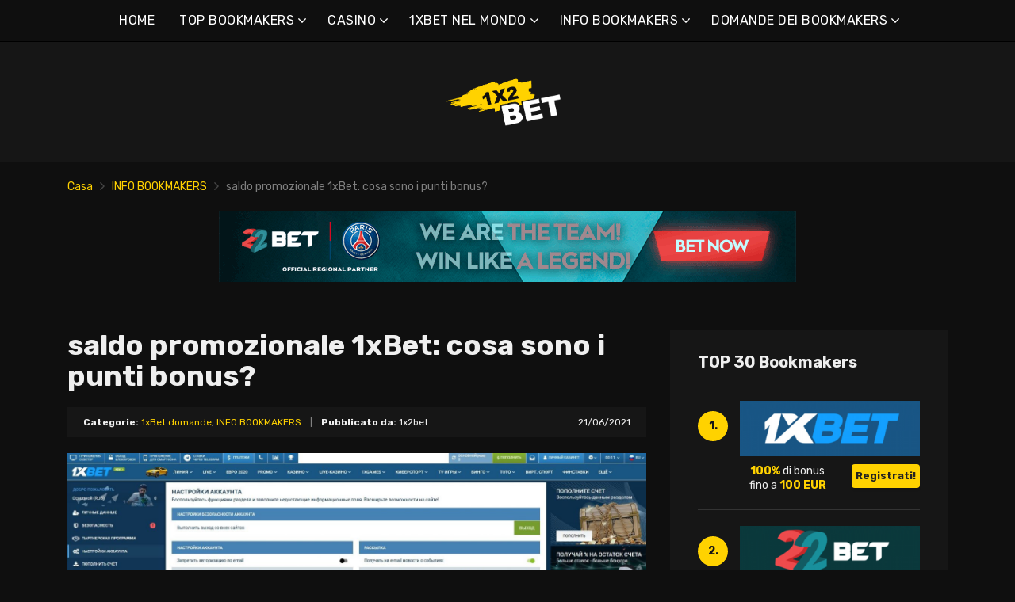

--- FILE ---
content_type: text/html; charset=UTF-8
request_url: https://1x2bet-it.com/saldo-promozionale-1xbet-cosa-sono-i-punti-bonus/
body_size: 20507
content:
<!doctype html>
<html class="no-js" lang="it-IT"
	prefix="og: https://ogp.me/ns#" >
    <head>
        <meta charset="UTF-8">
        <meta http-equiv="x-ua-compatible" content="ie=edge">
        
        <meta name="viewport" content="width=device-width, initial-scale=1, minimum-scale=1.0, maximum-scale=5.0">
        <link rel="preconnect" href="https://fonts.gstatic.com" crossorigin />
        <link rel="dns-prefetch" href="https://fonts.gstatic.com" crossorigin />
        
		<!-- All in One SEO 4.1.5.3 -->
		<title>saldo promozionale 1xBet: cosa sono i punti bonus? | Migliori bookmakers online e bonus</title>
		<meta name="description" content="Cosa sono i punti promozionali 1xBet? Perché ho bisogno di punti su 1xBet? Come posso ottenere punti su 1xBet? Come posso guadagnare punti su 1xBet? Come posso riscattare i punti 1xbet? Come posso riscattare i punti su 1xBet? Altre domande su “Saldo promozionale 1xbet” Cosa sono i punti promozionali 1xbet? La primissima domanda che gli […]" />
		<meta name="robots" content="max-image-preview:large" />
		<link rel="canonical" href="https://1x2bet-it.com/saldo-promozionale-1xbet-cosa-sono-i-punti-bonus/" />
		<meta property="og:locale" content="it_IT" />
		<meta property="og:site_name" content="Migliori bookmakers online e bonus |" />
		<meta property="og:type" content="article" />
		<meta property="og:title" content="saldo promozionale 1xBet: cosa sono i punti bonus? | Migliori bookmakers online e bonus" />
		<meta property="og:description" content="Cosa sono i punti promozionali 1xBet? Perché ho bisogno di punti su 1xBet? Come posso ottenere punti su 1xBet? Come posso guadagnare punti su 1xBet? Come posso riscattare i punti 1xbet? Come posso riscattare i punti su 1xBet? Altre domande su “Saldo promozionale 1xbet” Cosa sono i punti promozionali 1xbet? La primissima domanda che gli […]" />
		<meta property="og:url" content="https://1x2bet-it.com/saldo-promozionale-1xbet-cosa-sono-i-punti-bonus/" />
		<meta property="article:published_time" content="2021-06-21T21:14:26+00:00" />
		<meta property="article:modified_time" content="2022-04-19T19:07:53+00:00" />
		<meta name="twitter:card" content="summary" />
		<meta name="twitter:domain" content="1x2bet-it.com" />
		<meta name="twitter:title" content="saldo promozionale 1xBet: cosa sono i punti bonus? | Migliori bookmakers online e bonus" />
		<meta name="twitter:description" content="Cosa sono i punti promozionali 1xBet? Perché ho bisogno di punti su 1xBet? Come posso ottenere punti su 1xBet? Come posso guadagnare punti su 1xBet? Come posso riscattare i punti 1xbet? Come posso riscattare i punti su 1xBet? Altre domande su “Saldo promozionale 1xbet” Cosa sono i punti promozionali 1xbet? La primissima domanda che gli […]" />
		<script type="application/ld+json" class="aioseo-schema">
			{"@context":"https:\/\/schema.org","@graph":[{"@type":"WebSite","@id":"https:\/\/1x2bet-it.com\/#website","url":"https:\/\/1x2bet-it.com\/","name":"Migliori bookmakers online e bonus","inLanguage":"it-IT","publisher":{"@id":"https:\/\/1x2bet-it.com\/#organization"}},{"@type":"Organization","@id":"https:\/\/1x2bet-it.com\/#organization","name":"Migliori bookmakers online e bonus","url":"https:\/\/1x2bet-it.com\/"},{"@type":"BreadcrumbList","@id":"https:\/\/1x2bet-it.com\/saldo-promozionale-1xbet-cosa-sono-i-punti-bonus\/#breadcrumblist","itemListElement":[{"@type":"ListItem","@id":"https:\/\/1x2bet-it.com\/#listItem","position":1,"item":{"@type":"WebPage","@id":"https:\/\/1x2bet-it.com\/","name":"Home","description":"1xbet \u00e8 uno dei pi\u00f9 grandi bookmakers. 1xbet online \u00e8 diventato un favorito tra i giocatori, principalmente grazie alla sua enorme comunit\u00e0 di scommettitori.","url":"https:\/\/1x2bet-it.com\/"},"nextItem":"https:\/\/1x2bet-it.com\/saldo-promozionale-1xbet-cosa-sono-i-punti-bonus\/#listItem"},{"@type":"ListItem","@id":"https:\/\/1x2bet-it.com\/saldo-promozionale-1xbet-cosa-sono-i-punti-bonus\/#listItem","position":2,"item":{"@type":"WebPage","@id":"https:\/\/1x2bet-it.com\/saldo-promozionale-1xbet-cosa-sono-i-punti-bonus\/","name":"saldo promozionale 1xBet: cosa sono i punti bonus?","description":"Cosa sono i punti promozionali 1xBet? Perch\u00e9 ho bisogno di punti su 1xBet? Come posso ottenere punti su 1xBet? Come posso guadagnare punti su 1xBet? Come posso riscattare i punti 1xbet? Come posso riscattare i punti su 1xBet? Altre domande su \u201cSaldo promozionale 1xbet\u201d Cosa sono i punti promozionali 1xbet? La primissima domanda che gli [\u2026]","url":"https:\/\/1x2bet-it.com\/saldo-promozionale-1xbet-cosa-sono-i-punti-bonus\/"},"previousItem":"https:\/\/1x2bet-it.com\/#listItem"}]},{"@type":"Person","@id":"https:\/\/1x2bet-it.com\/author\/lucas\/#author","url":"https:\/\/1x2bet-it.com\/author\/lucas\/","name":"1x2bet","image":{"@type":"ImageObject","@id":"https:\/\/1x2bet-it.com\/saldo-promozionale-1xbet-cosa-sono-i-punti-bonus\/#authorImage","url":"https:\/\/secure.gravatar.com\/avatar\/e55666007d084402c435ab68713103c1?s=96&d=mm&r=g","width":96,"height":96,"caption":"1x2bet"}},{"@type":"WebPage","@id":"https:\/\/1x2bet-it.com\/saldo-promozionale-1xbet-cosa-sono-i-punti-bonus\/#webpage","url":"https:\/\/1x2bet-it.com\/saldo-promozionale-1xbet-cosa-sono-i-punti-bonus\/","name":"saldo promozionale 1xBet: cosa sono i punti bonus? | Migliori bookmakers online e bonus","description":"Cosa sono i punti promozionali 1xBet? Perch\u00e9 ho bisogno di punti su 1xBet? Come posso ottenere punti su 1xBet? Come posso guadagnare punti su 1xBet? Come posso riscattare i punti 1xbet? Come posso riscattare i punti su 1xBet? Altre domande su \u201cSaldo promozionale 1xbet\u201d Cosa sono i punti promozionali 1xbet? La primissima domanda che gli [\u2026]","inLanguage":"it-IT","isPartOf":{"@id":"https:\/\/1x2bet-it.com\/#website"},"breadcrumb":{"@id":"https:\/\/1x2bet-it.com\/saldo-promozionale-1xbet-cosa-sono-i-punti-bonus\/#breadcrumblist"},"author":"https:\/\/1x2bet-it.com\/author\/lucas\/#author","creator":"https:\/\/1x2bet-it.com\/author\/lucas\/#author","image":{"@type":"ImageObject","@id":"https:\/\/1x2bet-it.com\/#mainImage","url":"https:\/\/1x2bet-it.com\/wp-content\/uploads\/2021\/06\/\u041f\u0440\u043e\u043c\u043e-\u0431\u0430\u043b\u0430\u043d\u0441-1\u0445\u0411\u0435\u0442.jpg","width":1891,"height":881,"caption":"\u041f\u0440\u043e\u043c\u043e \u0431\u0430\u043b\u0430\u043d\u0441 1\u0445\u0411\u0435\u0442"},"primaryImageOfPage":{"@id":"https:\/\/1x2bet-it.com\/saldo-promozionale-1xbet-cosa-sono-i-punti-bonus\/#mainImage"},"datePublished":"2021-06-21T21:14:26+00:00","dateModified":"2022-04-19T19:07:53+00:00"},{"@type":"Article","@id":"https:\/\/1x2bet-it.com\/saldo-promozionale-1xbet-cosa-sono-i-punti-bonus\/#article","name":"saldo promozionale 1xBet: cosa sono i punti bonus? | Migliori bookmakers online e bonus","description":"Cosa sono i punti promozionali 1xBet? Perch\u00e9 ho bisogno di punti su 1xBet? Come posso ottenere punti su 1xBet? Come posso guadagnare punti su 1xBet? Come posso riscattare i punti 1xbet? Come posso riscattare i punti su 1xBet? Altre domande su \u201cSaldo promozionale 1xbet\u201d Cosa sono i punti promozionali 1xbet? La primissima domanda che gli [\u2026]","inLanguage":"it-IT","headline":"saldo promozionale 1xBet: cosa sono i punti bonus?","author":{"@id":"https:\/\/1x2bet-it.com\/author\/lucas\/#author"},"publisher":{"@id":"https:\/\/1x2bet-it.com\/#organization"},"datePublished":"2021-06-21T21:14:26+00:00","dateModified":"2022-04-19T19:07:53+00:00","articleSection":"1xBet domande, INFO BOOKMAKERS","mainEntityOfPage":{"@id":"https:\/\/1x2bet-it.com\/saldo-promozionale-1xbet-cosa-sono-i-punti-bonus\/#webpage"},"isPartOf":{"@id":"https:\/\/1x2bet-it.com\/saldo-promozionale-1xbet-cosa-sono-i-punti-bonus\/#webpage"},"image":{"@type":"ImageObject","@id":"https:\/\/1x2bet-it.com\/#articleImage","url":"https:\/\/1x2bet-it.com\/wp-content\/uploads\/2021\/06\/\u041f\u0440\u043e\u043c\u043e-\u0431\u0430\u043b\u0430\u043d\u0441-1\u0445\u0411\u0435\u0442.jpg","width":1891,"height":881,"caption":"\u041f\u0440\u043e\u043c\u043e \u0431\u0430\u043b\u0430\u043d\u0441 1\u0445\u0411\u0435\u0442"}}]}
		</script>
		<!-- All in One SEO -->

<link rel='dns-prefetch' href='//fonts.googleapis.com' />
<link rel='dns-prefetch' href='//s.w.org' />
<link rel="alternate" type="application/rss+xml" title="Migliori bookmakers online e bonus &raquo; Feed" href="https://1x2bet-it.com/feed/" />
<link rel="alternate" type="application/rss+xml" title="Migliori bookmakers online e bonus &raquo; Feed dei commenti" href="https://1x2bet-it.com/comments/feed/" />
<link rel="alternate" type="application/rss+xml" title="Migliori bookmakers online e bonus &raquo; saldo promozionale 1xBet: cosa sono i punti bonus? Feed dei commenti" href="https://1x2bet-it.com/saldo-promozionale-1xbet-cosa-sono-i-punti-bonus/feed/" />
		<script type="text/javascript">
			window._wpemojiSettings = {"baseUrl":"https:\/\/s.w.org\/images\/core\/emoji\/12.0.0-1\/72x72\/","ext":".png","svgUrl":"https:\/\/s.w.org\/images\/core\/emoji\/12.0.0-1\/svg\/","svgExt":".svg","source":{"concatemoji":"https:\/\/1x2bet-it.com\/wp-includes\/js\/wp-emoji-release.min.js?ver=5.4.2"}};
			/*! This file is auto-generated */
			!function(e,a,t){var r,n,o,i,p=a.createElement("canvas"),s=p.getContext&&p.getContext("2d");function c(e,t){var a=String.fromCharCode;s.clearRect(0,0,p.width,p.height),s.fillText(a.apply(this,e),0,0);var r=p.toDataURL();return s.clearRect(0,0,p.width,p.height),s.fillText(a.apply(this,t),0,0),r===p.toDataURL()}function l(e){if(!s||!s.fillText)return!1;switch(s.textBaseline="top",s.font="600 32px Arial",e){case"flag":return!c([127987,65039,8205,9895,65039],[127987,65039,8203,9895,65039])&&(!c([55356,56826,55356,56819],[55356,56826,8203,55356,56819])&&!c([55356,57332,56128,56423,56128,56418,56128,56421,56128,56430,56128,56423,56128,56447],[55356,57332,8203,56128,56423,8203,56128,56418,8203,56128,56421,8203,56128,56430,8203,56128,56423,8203,56128,56447]));case"emoji":return!c([55357,56424,55356,57342,8205,55358,56605,8205,55357,56424,55356,57340],[55357,56424,55356,57342,8203,55358,56605,8203,55357,56424,55356,57340])}return!1}function d(e){var t=a.createElement("script");t.src=e,t.defer=t.type="text/javascript",a.getElementsByTagName("head")[0].appendChild(t)}for(i=Array("flag","emoji"),t.supports={everything:!0,everythingExceptFlag:!0},o=0;o<i.length;o++)t.supports[i[o]]=l(i[o]),t.supports.everything=t.supports.everything&&t.supports[i[o]],"flag"!==i[o]&&(t.supports.everythingExceptFlag=t.supports.everythingExceptFlag&&t.supports[i[o]]);t.supports.everythingExceptFlag=t.supports.everythingExceptFlag&&!t.supports.flag,t.DOMReady=!1,t.readyCallback=function(){t.DOMReady=!0},t.supports.everything||(n=function(){t.readyCallback()},a.addEventListener?(a.addEventListener("DOMContentLoaded",n,!1),e.addEventListener("load",n,!1)):(e.attachEvent("onload",n),a.attachEvent("onreadystatechange",function(){"complete"===a.readyState&&t.readyCallback()})),(r=t.source||{}).concatemoji?d(r.concatemoji):r.wpemoji&&r.twemoji&&(d(r.twemoji),d(r.wpemoji)))}(window,document,window._wpemojiSettings);
		</script>
		<style type="text/css">
img.wp-smiley,
img.emoji {
	display: inline !important;
	border: none !important;
	box-shadow: none !important;
	height: 1em !important;
	width: 1em !important;
	margin: 0 .07em !important;
	vertical-align: -0.1em !important;
	background: none !important;
	padding: 0 !important;
}
</style>
	<link rel='preload' as='font' type='font/woff' crossorigin='anonymous' id='poka-preload-poka-font-css'  href='https://1x2bet-it.com/wp-content/themes/pokatheme/fonts/poka.woff?v=2.1'  />
<link rel='stylesheet' id='poka-fonts-css'  href='https://fonts.googleapis.com/css?family=Rubik%3A400%2C400i%2C700&#038;display=swap&#038;ver=5.4.2' type='text/css' media='all' />
<link rel='stylesheet' id='poka-vendor-styles-css'  href='https://1x2bet-it.com/wp-content/themes/pokatheme/css/styles-vendor.min.css?ver=3.4.8' type='text/css' media='all' />
<link rel='stylesheet' id='poka-main-styles-css'  href='https://1x2bet-it.com/wp-content/themes/pokatheme/css/styles.min.css?ver=1641394906' type='text/css' media='all' />
<link rel="EditURI" type="application/rsd+xml" title="RSD" href="https://1x2bet-it.com/xmlrpc.php?rsd" />
<link rel="wlwmanifest" type="application/wlwmanifest+xml" href="https://1x2bet-it.com/wp-includes/wlwmanifest.xml" /> 
<link rel='prev' title='Tipi di bonus da 1xBet: promozioni popolari per i giocatori' href='https://1x2bet-it.com/tipi-di-bonus-da-1xbet-promozioni-popolari-per-i-giocatori/' />
<link rel='next' title='1xBet Punti Promozionali, Punti Bonus e Codici Promozionali' href='https://1x2bet-it.com/1xbet-punti-promozionali-punti-bonus-e-codici-promozionali/' />
<link rel='shortlink' href='https://1x2bet-it.com/?p=1472' />
		<script>
			document.documentElement.className = document.documentElement.className.replace( 'no-js', 'js' );
		</script>
				<style>
			.no-js img.lazyload { display: none; }
			figure.wp-block-image img.lazyloading { min-width: 150px; }
							.lazyload, .lazyloading { opacity: 0; }
				.lazyloaded {
					opacity: 1;
					transition: opacity 400ms;
					transition-delay: 0ms;
				}
					</style>
		<link rel="icon" href="https://1x2bet-it.com/wp-content/uploads/2021/12/cropped-1x2_logo_ico-1-32x32.png" sizes="32x32" />
<link rel="icon" href="https://1x2bet-it.com/wp-content/uploads/2021/12/cropped-1x2_logo_ico-1-192x192.png" sizes="192x192" />
<link rel="apple-touch-icon" href="https://1x2bet-it.com/wp-content/uploads/2021/12/cropped-1x2_logo_ico-1-180x180.png" />
<meta name="msapplication-TileImage" content="https://1x2bet-it.com/wp-content/uploads/2021/12/cropped-1x2_logo_ico-1-270x270.png" />
		<style type="text/css" id="wp-custom-css">
			.text-area p a:not(.btn) {
 color: #3bac36;
}




a {
 color: #ffd200;
}

a:hover {
 color: #b99a07;
}




:root {

    --mm-color-border: #222222;
    --mm-color-button: #ffd200;
    --mm-color-text: #efefef;
	

    --mm-color-background: #333333;
    --mm-color-background-highlight: #161616;
    --mm-color-background-emphasis: rgb(22, 22, 22, 0.4);

}




header {
 
 background-color: #161616;
}


.head-menu.head-menu--s1{background:#0f0f0f
}

.head-menu.head-menu--s1{border-bottom: 1px solid #000000;}


.head-menu.head-menu--s1 .menu > li ul {
    background: #000000;
	
}



.head-main {
    border-bottom: 1px solid #000000;
}



 .content-item .pic  {
  background-color: #eeeeee;  
}

.content-item .pic img {
  transition: 300ms; opacity: 1.00;
}

.content-item:hover .pic img {
  opacity: .9;
}



.btn {    color: #222222;}
.btn:hover {    color: #000000;}
.btn:focus {    color: #000000;}

.review-up-area--dif .review-overview .btn .poka-icon {  
	background-color: #222222;}

.review-bottom-group .btn .poka-icon {  
	background-color: #222222;}





.sidebar .widget-s1 .number-box {
    
    background-color: #ffd200;
    color: #161616;
    text-align: center;
    -webkit-border-radius: 100%;
    -ms-border-radius: 100%;
    border-radius: 100%;
    font-size: 14px;
    font-size: 1rem;
    font-weight: 700;
    border: 0px solid #000000;
    margin-top: 13px;
}



.sidebar .widget h3 {
    font-size: 20px;
    font-size: 1.4285714286rem;
    font-weight: 700;
    border-bottom: 1px solid #333333;
    padding-bottom: 10px;
}


.sidebar .widget-s1 li {
    padding: 20px 0;
    border-bottom: 2px solid #333333;
}


.review-up-area {
    padding: 40px 0;
    border-bottom: 1px solid #000000;
	border-top: 1px solid #000000;
}


.review-up-area {
	
	background-color: #161616;
    padding: 40px 0;
    border: 1px solid #000000;
}




.review-up-area--dif .review-overview h5 {visibility: hidden
   
}
.review-up-area--dif .review-overview {
    background: #161616;
  
}

.review-up-area--dif .review-up-area__top {
   background: #161616;
    border-bottom: 1px solid #161616;
    padding: 30px 30px 0px;
}

.review-up-area .review-bonus {
    text-align: center;
    line-height: 1.3em;
    position: relative;
    left: -0px;
}



.review-up-area .review-bonus::before {	visibility: hidden; 
}



.review-bottom-group { 
    background-color: #161616;
	 border: 1px solid #000000;    
}


.faq-wrapper .faq-item {
   background: #161616;
    
}


.box-text.box-text--icon::after {

    content: attr(data-icon);
    position: absolute;
    top: 35px;
    left: 25px;
    font-size: 30px;
    font-size: 2.1428571429rem;
    font-family: "poka";
    opacity: 0.1;

}




.footer {
    background: #0f0f0f;
    padding-top: 70px;
    overflow-x: hidden;
	border-top: 1px solid #000000;
}

.table-s1 .item {
   
    background: #161616;
    border-bottom: 2px solid #000000;
  
}


.table-s1 .item:nth-child(2n) {
    background: #333333;}




.table-s1.table-big .item .c2 a {
       background: #0f0f0f;}



.table-s1.table-big {
    background: #161616;
  
}



.table-s1 .item .count {
    background: #ffd200;
        border: 0px solid #161616;
       color: #161616;
   
}

.group-category .news-item .new-text-group {
    background-color: #161616;
    border-bottom: 2px solid #0f0f0f;
    padding: 30px;
    flex-grow: 1;
}


.text-area p a:not(.btn) {
    color: #ffd200;
}


.news-list .item {   background: #161616;
    
}


.relevant-news-wrapper::after {

 background: linear-gradient(to right, rgba(166, 2, 2, 0) 0%, #161616 61%, #0f0f0f 100%);
}







.footer .widget-columns {
    color: #666666;
}

.footer .widget-columns .menu li a {    color: #666666;
}





		</style>
		    </head>
    <body class="post-template-default single single-post postid-1472 single-format-standard body-header-style1 body-show-breadcrumbs">
        <!--[if lt IE 8]>
            <p class="browserupgrade">You are using an <strong>outdated</strong> browser. Please <a href="http://browsehappy.com/">upgrade your browser</a> to improve your experience.</p>
        <![endif]-->

        
        <div id="page-wrapper">

        <header>
    <div class="header-background">
                    <img  width="2560" height="671" alt="Intro" loading="lazy" data-src="https://1x2bet-it.com/wp-content/themes/pokatheme/images/bg-header.jpg" class="lazyload" src="[data-uri]"><noscript><img src="https://1x2bet-it.com/wp-content/themes/pokatheme/images/bg-header.jpg" width="2560" height="671" alt="Intro" loading="lazy"></noscript>
            </div><!-- ./header-background -->
    <div class="head-menu head-menu--s1 clearfix">
        <div class="container">
            <a href="#mobile-menu" class="trigger-mmenu hidden-lg-up">
                <div class="icon">
                    <span></span>
                    <span></span>
                    <span></span>
                </div>
                <span>Menu</span>
            </a>
                        <ul id="menu-menu" class="menu hidden-md-down"><li id="menu-item-49" class="menu-item menu-item-type-custom menu-item-object-custom menu-item-home menu-item-49"><a href="https://1x2bet-it.com">HOME</a></li>
<li id="menu-item-2898" class="menu-item menu-item-type-taxonomy menu-item-object-lists menu-item-has-children menu-item-2898"><a href="https://1x2bet-it.com/list/top-bookmakers/">TOP BOOKMAKERS</a>
<ul class="sub-menu">
	<li id="menu-item-2940" class="menu-item menu-item-type-post_type menu-item-object-affiliates menu-item-2940"><a href="https://1x2bet-it.com/bet/10bet/">10Bet</a></li>
	<li id="menu-item-3015" class="menu-item menu-item-type-post_type menu-item-object-affiliates menu-item-3015"><a href="https://1x2bet-it.com/bet/1xbet/">1xBet</a></li>
	<li id="menu-item-2941" class="menu-item menu-item-type-post_type menu-item-object-affiliates menu-item-2941"><a href="https://1x2bet-it.com/bet/20bet/">20Bet</a></li>
	<li id="menu-item-2942" class="menu-item menu-item-type-post_type menu-item-object-affiliates menu-item-2942"><a href="https://1x2bet-it.com/bet/22bet/">22Bet</a></li>
	<li id="menu-item-2943" class="menu-item menu-item-type-post_type menu-item-object-affiliates menu-item-2943"><a href="https://1x2bet-it.com/bet/betwinner/">Betwinner</a></li>
	<li id="menu-item-4912" class="menu-item menu-item-type-post_type menu-item-object-affiliates menu-item-4912"><a href="https://1x2bet-it.com/bet/campobet/">Campobet</a></li>
	<li id="menu-item-5640" class="menu-item menu-item-type-post_type menu-item-object-affiliates menu-item-5640"><a href="https://1x2bet-it.com/bet/casinia/">Casinia</a></li>
	<li id="menu-item-4915" class="menu-item menu-item-type-post_type menu-item-object-affiliates menu-item-4915"><a href="https://1x2bet-it.com/bet/librabet/">Librabet</a></li>
	<li id="menu-item-4911" class="menu-item menu-item-type-post_type menu-item-object-affiliates menu-item-4911"><a href="https://1x2bet-it.com/bet/malina-casino/">Casinò Malina</a></li>
	<li id="menu-item-2944" class="menu-item menu-item-type-post_type menu-item-object-affiliates menu-item-2944"><a href="https://1x2bet-it.com/bet/melbet/">Melbet</a></li>
	<li id="menu-item-2945" class="menu-item menu-item-type-post_type menu-item-object-affiliates menu-item-2945"><a href="https://1x2bet-it.com/bet/optibet/">Optibet</a></li>
	<li id="menu-item-2946" class="menu-item menu-item-type-post_type menu-item-object-affiliates menu-item-2946"><a href="https://1x2bet-it.com/bet/rabona/">Rabona</a></li>
	<li id="menu-item-3017" class="menu-item menu-item-type-post_type menu-item-object-affiliates menu-item-3017"><a href="https://1x2bet-it.com/bet/unibet/">Unibet</a></li>
	<li id="menu-item-4913" class="menu-item menu-item-type-post_type menu-item-object-affiliates menu-item-4913"><a href="https://1x2bet-it.com/bet/wazamba/">Wazamba</a></li>
	<li id="menu-item-4914" class="menu-item menu-item-type-post_type menu-item-object-affiliates menu-item-4914"><a href="https://1x2bet-it.com/bet/zulabet/">Zulabet</a></li>
	<li id="menu-item-5613" class="menu-item menu-item-type-post_type menu-item-object-affiliates menu-item-5613"><a href="https://1x2bet-it.com/bet/rokubet/">Rokubet</a></li>
	<li id="menu-item-5614" class="menu-item menu-item-type-post_type menu-item-object-affiliates menu-item-5614"><a href="https://1x2bet-it.com/bet/ivibet/">Ivibet</a></li>
	<li id="menu-item-5645" class="menu-item menu-item-type-post_type menu-item-object-affiliates menu-item-5645"><a href="https://1x2bet-it.com/bet/ggbet/">GGbet</a></li>
</ul>
</li>
<li id="menu-item-5635" class="menu-item menu-item-type-taxonomy menu-item-object-lists menu-item-has-children menu-item-5635"><a href="https://1x2bet-it.com/list/casino/">CASINO</a>
<ul class="sub-menu">
	<li id="menu-item-5636" class="menu-item menu-item-type-post_type menu-item-object-affiliates menu-item-5636"><a href="https://1x2bet-it.com/bet/cadoola/">Cadoola</a></li>
	<li id="menu-item-5637" class="menu-item menu-item-type-post_type menu-item-object-affiliates menu-item-5637"><a href="https://1x2bet-it.com/bet/alf-casino/">Alf casino</a></li>
	<li id="menu-item-5638" class="menu-item menu-item-type-post_type menu-item-object-affiliates menu-item-5638"><a href="https://1x2bet-it.com/bet/boaboa/">Boaboa</a></li>
	<li id="menu-item-5639" class="menu-item menu-item-type-post_type menu-item-object-affiliates menu-item-5639"><a href="https://1x2bet-it.com/bet/buran-casino/">Buran casino</a></li>
</ul>
</li>
<li id="menu-item-2902" class="menu-item menu-item-type-taxonomy menu-item-object-category menu-item-has-children menu-item-2902"><a href="https://1x2bet-it.com/category/1xbet-nel-mondo/">1XBET NEL MONDO</a>
<ul class="sub-menu">
	<li id="menu-item-2903" class="menu-item menu-item-type-taxonomy menu-item-object-category menu-item-2903"><a href="https://1x2bet-it.com/category/1xbet-nel-mondo/1xbet-africa/">1xBet Africa</a></li>
	<li id="menu-item-2904" class="menu-item menu-item-type-taxonomy menu-item-object-category menu-item-2904"><a href="https://1x2bet-it.com/category/1xbet-nel-mondo/1xbet-america/">1xBet America</a></li>
	<li id="menu-item-2905" class="menu-item menu-item-type-taxonomy menu-item-object-category menu-item-2905"><a href="https://1x2bet-it.com/category/1xbet-nel-mondo/1xbet-asia/">1xBet Asia</a></li>
	<li id="menu-item-2906" class="menu-item menu-item-type-taxonomy menu-item-object-category menu-item-2906"><a href="https://1x2bet-it.com/category/1xbet-nel-mondo/1xbet-australia/">1xBet Australia</a></li>
	<li id="menu-item-2907" class="menu-item menu-item-type-taxonomy menu-item-object-category menu-item-2907"><a href="https://1x2bet-it.com/category/1xbet-nel-mondo/1xbet-europe/">1xBet Europe</a></li>
</ul>
</li>
<li id="menu-item-2908" class="menu-item menu-item-type-taxonomy menu-item-object-category current-post-ancestor current-menu-parent current-post-parent menu-item-has-children menu-item-2908"><a href="https://1x2bet-it.com/category/info-bookmakers/">INFO BOOKMAKERS</a>
<ul class="sub-menu">
	<li id="menu-item-2909" class="menu-item menu-item-type-taxonomy menu-item-object-category menu-item-2909"><a href="https://1x2bet-it.com/category/info-bookmakers/1xbet/">1xBet</a></li>
	<li id="menu-item-2910" class="menu-item menu-item-type-taxonomy menu-item-object-category menu-item-2910"><a href="https://1x2bet-it.com/category/info-bookmakers/20bet/">20Bet</a></li>
	<li id="menu-item-2911" class="menu-item menu-item-type-taxonomy menu-item-object-category menu-item-2911"><a href="https://1x2bet-it.com/category/info-bookmakers/22bet/">22Bet</a></li>
</ul>
</li>
<li id="menu-item-2912" class="menu-item menu-item-type-taxonomy menu-item-object-category current-post-ancestor menu-item-has-children menu-item-2912"><a href="https://1x2bet-it.com/category/info-bookmakers/domande-dei-bookmakers/">DOMANDE DEI BOOKMAKERS</a>
<ul class="sub-menu">
	<li id="menu-item-2913" class="menu-item menu-item-type-taxonomy menu-item-object-category current-post-ancestor current-menu-parent current-post-parent menu-item-2913"><a href="https://1x2bet-it.com/category/info-bookmakers/domande-dei-bookmakers/1xbet-domande/">1xBet domande</a></li>
	<li id="menu-item-2914" class="menu-item menu-item-type-taxonomy menu-item-object-category menu-item-2914"><a href="https://1x2bet-it.com/category/info-bookmakers/domande-dei-bookmakers/20bet-domande/">20Bet domande</a></li>
	<li id="menu-item-2915" class="menu-item menu-item-type-taxonomy menu-item-object-category menu-item-2915"><a href="https://1x2bet-it.com/category/info-bookmakers/domande-dei-bookmakers/22bet-domande/">22Bet domande</a></li>
</ul>
</li>
</ul>            <nav id="mobile-menu">
                <ul id="menu-menu-1" class="mobmenu"><li class="menu-item menu-item-type-custom menu-item-object-custom menu-item-home menu-item-49"><a href="https://1x2bet-it.com">HOME</a></li>
<li class="menu-item menu-item-type-taxonomy menu-item-object-lists menu-item-has-children menu-item-2898"><a href="https://1x2bet-it.com/list/top-bookmakers/">TOP BOOKMAKERS</a>
<ul class="sub-menu">
	<li class="menu-item menu-item-type-post_type menu-item-object-affiliates menu-item-2940"><a href="https://1x2bet-it.com/bet/10bet/">10Bet</a></li>
	<li class="menu-item menu-item-type-post_type menu-item-object-affiliates menu-item-3015"><a href="https://1x2bet-it.com/bet/1xbet/">1xBet</a></li>
	<li class="menu-item menu-item-type-post_type menu-item-object-affiliates menu-item-2941"><a href="https://1x2bet-it.com/bet/20bet/">20Bet</a></li>
	<li class="menu-item menu-item-type-post_type menu-item-object-affiliates menu-item-2942"><a href="https://1x2bet-it.com/bet/22bet/">22Bet</a></li>
	<li class="menu-item menu-item-type-post_type menu-item-object-affiliates menu-item-2943"><a href="https://1x2bet-it.com/bet/betwinner/">Betwinner</a></li>
	<li class="menu-item menu-item-type-post_type menu-item-object-affiliates menu-item-4912"><a href="https://1x2bet-it.com/bet/campobet/">Campobet</a></li>
	<li class="menu-item menu-item-type-post_type menu-item-object-affiliates menu-item-5640"><a href="https://1x2bet-it.com/bet/casinia/">Casinia</a></li>
	<li class="menu-item menu-item-type-post_type menu-item-object-affiliates menu-item-4915"><a href="https://1x2bet-it.com/bet/librabet/">Librabet</a></li>
	<li class="menu-item menu-item-type-post_type menu-item-object-affiliates menu-item-4911"><a href="https://1x2bet-it.com/bet/malina-casino/">Casinò Malina</a></li>
	<li class="menu-item menu-item-type-post_type menu-item-object-affiliates menu-item-2944"><a href="https://1x2bet-it.com/bet/melbet/">Melbet</a></li>
	<li class="menu-item menu-item-type-post_type menu-item-object-affiliates menu-item-2945"><a href="https://1x2bet-it.com/bet/optibet/">Optibet</a></li>
	<li class="menu-item menu-item-type-post_type menu-item-object-affiliates menu-item-2946"><a href="https://1x2bet-it.com/bet/rabona/">Rabona</a></li>
	<li class="menu-item menu-item-type-post_type menu-item-object-affiliates menu-item-3017"><a href="https://1x2bet-it.com/bet/unibet/">Unibet</a></li>
	<li class="menu-item menu-item-type-post_type menu-item-object-affiliates menu-item-4913"><a href="https://1x2bet-it.com/bet/wazamba/">Wazamba</a></li>
	<li class="menu-item menu-item-type-post_type menu-item-object-affiliates menu-item-4914"><a href="https://1x2bet-it.com/bet/zulabet/">Zulabet</a></li>
	<li class="menu-item menu-item-type-post_type menu-item-object-affiliates menu-item-5613"><a href="https://1x2bet-it.com/bet/rokubet/">Rokubet</a></li>
	<li class="menu-item menu-item-type-post_type menu-item-object-affiliates menu-item-5614"><a href="https://1x2bet-it.com/bet/ivibet/">Ivibet</a></li>
	<li class="menu-item menu-item-type-post_type menu-item-object-affiliates menu-item-5645"><a href="https://1x2bet-it.com/bet/ggbet/">GGbet</a></li>
</ul>
</li>
<li class="menu-item menu-item-type-taxonomy menu-item-object-lists menu-item-has-children menu-item-5635"><a href="https://1x2bet-it.com/list/casino/">CASINO</a>
<ul class="sub-menu">
	<li class="menu-item menu-item-type-post_type menu-item-object-affiliates menu-item-5636"><a href="https://1x2bet-it.com/bet/cadoola/">Cadoola</a></li>
	<li class="menu-item menu-item-type-post_type menu-item-object-affiliates menu-item-5637"><a href="https://1x2bet-it.com/bet/alf-casino/">Alf casino</a></li>
	<li class="menu-item menu-item-type-post_type menu-item-object-affiliates menu-item-5638"><a href="https://1x2bet-it.com/bet/boaboa/">Boaboa</a></li>
	<li class="menu-item menu-item-type-post_type menu-item-object-affiliates menu-item-5639"><a href="https://1x2bet-it.com/bet/buran-casino/">Buran casino</a></li>
</ul>
</li>
<li class="menu-item menu-item-type-taxonomy menu-item-object-category menu-item-has-children menu-item-2902"><a href="https://1x2bet-it.com/category/1xbet-nel-mondo/">1XBET NEL MONDO</a>
<ul class="sub-menu">
	<li class="menu-item menu-item-type-taxonomy menu-item-object-category menu-item-2903"><a href="https://1x2bet-it.com/category/1xbet-nel-mondo/1xbet-africa/">1xBet Africa</a></li>
	<li class="menu-item menu-item-type-taxonomy menu-item-object-category menu-item-2904"><a href="https://1x2bet-it.com/category/1xbet-nel-mondo/1xbet-america/">1xBet America</a></li>
	<li class="menu-item menu-item-type-taxonomy menu-item-object-category menu-item-2905"><a href="https://1x2bet-it.com/category/1xbet-nel-mondo/1xbet-asia/">1xBet Asia</a></li>
	<li class="menu-item menu-item-type-taxonomy menu-item-object-category menu-item-2906"><a href="https://1x2bet-it.com/category/1xbet-nel-mondo/1xbet-australia/">1xBet Australia</a></li>
	<li class="menu-item menu-item-type-taxonomy menu-item-object-category menu-item-2907"><a href="https://1x2bet-it.com/category/1xbet-nel-mondo/1xbet-europe/">1xBet Europe</a></li>
</ul>
</li>
<li class="menu-item menu-item-type-taxonomy menu-item-object-category current-post-ancestor current-menu-parent current-post-parent menu-item-has-children menu-item-2908"><a href="https://1x2bet-it.com/category/info-bookmakers/">INFO BOOKMAKERS</a>
<ul class="sub-menu">
	<li class="menu-item menu-item-type-taxonomy menu-item-object-category menu-item-2909"><a href="https://1x2bet-it.com/category/info-bookmakers/1xbet/">1xBet</a></li>
	<li class="menu-item menu-item-type-taxonomy menu-item-object-category menu-item-2910"><a href="https://1x2bet-it.com/category/info-bookmakers/20bet/">20Bet</a></li>
	<li class="menu-item menu-item-type-taxonomy menu-item-object-category menu-item-2911"><a href="https://1x2bet-it.com/category/info-bookmakers/22bet/">22Bet</a></li>
</ul>
</li>
<li class="menu-item menu-item-type-taxonomy menu-item-object-category current-post-ancestor menu-item-has-children menu-item-2912"><a href="https://1x2bet-it.com/category/info-bookmakers/domande-dei-bookmakers/">DOMANDE DEI BOOKMAKERS</a>
<ul class="sub-menu">
	<li class="menu-item menu-item-type-taxonomy menu-item-object-category current-post-ancestor current-menu-parent current-post-parent menu-item-2913"><a href="https://1x2bet-it.com/category/info-bookmakers/domande-dei-bookmakers/1xbet-domande/">1xBet domande</a></li>
	<li class="menu-item menu-item-type-taxonomy menu-item-object-category menu-item-2914"><a href="https://1x2bet-it.com/category/info-bookmakers/domande-dei-bookmakers/20bet-domande/">20Bet domande</a></li>
	<li class="menu-item menu-item-type-taxonomy menu-item-object-category menu-item-2915"><a href="https://1x2bet-it.com/category/info-bookmakers/domande-dei-bookmakers/22bet-domande/">22Bet domande</a></li>
</ul>
</li>
</ul>            </nav>
                    </div>
        <!-- /.container -->
    </div>
    <!-- /#menu -->

    <div class="head-main">
        <div class="container">
            <a href="https://1x2bet-it.com" id="logo">
                                    <img width="561" height="200"   alt="1x2bet_10" data-srcset="https://1x2bet-it.com/wp-content/uploads/2021/12/1x2bet_10.png 561w, https://1x2bet-it.com/wp-content/uploads/2021/12/1x2bet_10-300x107.png 300w"  data-src="https://1x2bet-it.com/wp-content/uploads/2021/12/1x2bet_10.png" data-sizes="(max-width: 561px) 100vw, 561px" class="attachment-full size-full lazyload" src="[data-uri]" /><noscript><img width="561" height="200" src="https://1x2bet-it.com/wp-content/uploads/2021/12/1x2bet_10.png" class="attachment-full size-full" alt="1x2bet_10" srcset="https://1x2bet-it.com/wp-content/uploads/2021/12/1x2bet_10.png 561w, https://1x2bet-it.com/wp-content/uploads/2021/12/1x2bet_10-300x107.png 300w" sizes="(max-width: 561px) 100vw, 561px" /></noscript>                            </a>
                    </div>
        <!-- /.container -->
    </div>
    <!-- /.head-main -->

</header>


                    <div class="fullwidth text-area breadcrumbs-wrapper">
            <div class="container">
                <div id="breadcrumbs" class="breadcrumb-trail breadcrumbs"><span class="item-home"><a class="bread-link bread-home" href="https://1x2bet-it.com" title="Casa">Casa</a></span><span class="separator"> <span class="breadcrumb-sep"></span> </span><span class="item-cat"><a href="https://1x2bet-it.com/category/info-bookmakers/" title="INFO BOOKMAKERS">INFO BOOKMAKERS</a></span><span class="separator"> <span class="breadcrumb-sep"></span> </span><span class="item-current item-1472"><span class="bread-current bread-1472" title="saldo promozionale 1xBet: cosa sono i punti bonus?">saldo promozionale 1xBet: cosa sono i punti bonus?</span></span></div>            </div>
            <!-- /.container -->
        </div>
        <!-- /.fullwidth -->
        
                    <div class="banner-wrapper banner-wrapper--top">
                <div class="container">
                    <p><center><a href="https://1x2bet-it.com/go/22bet"target="_blank"rel="nofollow"><img  alt="22Bet" title="22Bet" data-src="/wp-content/uploads/2021/11/EN_22BET_728x90-1.gif" class="lazyload" src="[data-uri]"><noscript><img  alt="22Bet" title="22Bet" data-src="/wp-content/uploads/2021/11/EN_22BET_728x90-1.gif" class="lazyload" src="[data-uri]"><noscript><img src="/wp-content/uploads/2021/11/EN_22BET_728x90-1.gif" alt="22Bet" title="22Bet"></noscript></noscript></a></center></p>
                </div>
                <!-- /.container -->
            </div>
            <!-- /.banner-wrapper -->
        
                
    <main id="main">
        <div class="container">
            <div class="row">
                                <div class="col-md-8 main-col">
                    <div class="single-post-wrapper text-area">

                       
                       <h1>saldo promozionale 1xBet: cosa sono i punti bonus?</h1>

                        <div class="post-info clearfix">
                            <div class="post-info__left">
                                <strong>Categorie:</strong> <a href="https://1x2bet-it.com/category/info-bookmakers/domande-dei-bookmakers/1xbet-domande/" rel="category tag">1xBet domande</a>, <a href="https://1x2bet-it.com/category/info-bookmakers/" rel="category tag">INFO BOOKMAKERS</a>                                <span class="seperator">|</span>
                                <strong>Pubblicato da:</strong> 1x2bet                            </div>
                            <div class="post-info__right">
                                <span class="date">21/06/2021</span>
                            </div>
                            <!-- /.post-info__right -->
                        </div>
                        <!-- /.post-info -->

                        <div class="img-wrapper"><img width="1891" height="881"   alt="Промо баланс 1хБет" data-srcset="https://1x2bet-it.com/wp-content/uploads/2021/06/Промо-баланс-1хБет.jpg 1891w, https://1x2bet-it.com/wp-content/uploads/2021/06/Промо-баланс-1хБет-300x140.jpg 300w, https://1x2bet-it.com/wp-content/uploads/2021/06/Промо-баланс-1хБет-1024x477.jpg 1024w, https://1x2bet-it.com/wp-content/uploads/2021/06/Промо-баланс-1хБет-768x358.jpg 768w, https://1x2bet-it.com/wp-content/uploads/2021/06/Промо-баланс-1хБет-1536x716.jpg 1536w"  data-src="https://1x2bet-it.com/wp-content/uploads/2021/06/Промо-баланс-1хБет.jpg" data-sizes="(max-width: 1891px) 100vw, 1891px" class="attachment-full size-full wp-post-image lazyload" src="[data-uri]" /><noscript><img width="1891" height="881" src="https://1x2bet-it.com/wp-content/uploads/2021/06/Промо-баланс-1хБет.jpg" class="attachment-full size-full wp-post-image" alt="Промо баланс 1хБет" srcset="https://1x2bet-it.com/wp-content/uploads/2021/06/Промо-баланс-1хБет.jpg 1891w, https://1x2bet-it.com/wp-content/uploads/2021/06/Промо-баланс-1хБет-300x140.jpg 300w, https://1x2bet-it.com/wp-content/uploads/2021/06/Промо-баланс-1хБет-1024x477.jpg 1024w, https://1x2bet-it.com/wp-content/uploads/2021/06/Промо-баланс-1хБет-768x358.jpg 768w, https://1x2bet-it.com/wp-content/uploads/2021/06/Промо-баланс-1хБет-1536x716.jpg 1536w" sizes="(max-width: 1891px) 100vw, 1891px" /></noscript></div>                        <div class="box-text box-text--icon" data-icon="Y">Bookmaker 1xBet piacerà agli utenti che cercano molte promozioni per le scommesse e il gioco. Nell&#8217;articolo sui tipi di bonus di 1xBet, sono venute in mente solo le offerte popolari dell&#8217;ufficio. Se vai alla sezione &#8220;Promo&#8221; puoi trovare molte altre promozioni interessanti per gli utenti. Ci sono anche informazioni sul programma di bonus sul sito web. Come funziona e come si ottengono i punti promo? Questo sarà discusso in un nuovo articolo.</div>
<ul>
<li><a href="#1хБет1">Cosa sono i punti promozionali 1xBet?</a></li>
<li><a href="#1хБет2">Perché ho bisogno di punti su 1xBet?</a></li>
<li><a href="#1хБет3">Come posso ottenere punti su 1xBet?</a></li>
<li><a href="#1хБет4">Come posso guadagnare punti su 1xBet?</a></li>
<li><a href="#1хБет5">Come posso riscattare i punti 1xbet?</a></li>
<li><a href="#1хБет6">Come posso riscattare i punti su 1xBet?</a></li>
<li><a href="#1хБет7">Altre domande su &#8220;Saldo promozionale 1xbet&#8221;</a></li>
</ul>
<div class="box-text" data-icon="">
<h4 style="text-align: center;"><img   alt="Logo 1xbet" width="400" height="120" data-srcset="https://1x2bet-it.com/wp-content/uploads/2020/08/Logo-1xbet.png 400w, https://1x2bet-it.com/wp-content/uploads/2020/08/Logo-1xbet-300x90.png 300w"  data-src="https://1x2bet-it.com/wp-content/uploads/2020/08/Logo-1xbet.png" data-sizes="(max-width: 400px) 100vw, 400px" class="aligncenter size-full wp-image-190 lazyload" src="[data-uri]" /><noscript><img class="aligncenter size-full wp-image-190" src="https://1x2bet-it.com/wp-content/uploads/2020/08/Logo-1xbet.png" alt="Logo 1xbet" width="400" height="120" srcset="https://1x2bet-it.com/wp-content/uploads/2020/08/Logo-1xbet.png 400w, https://1x2bet-it.com/wp-content/uploads/2020/08/Logo-1xbet-300x90.png 300w" sizes="(max-width: 400px) 100vw, 400px" /></noscript><br />
bonus del 100% fino a EUR 100</h4>
<p style="text-align: center;"><a href="https://1x2bet-it.com/go/1xbet" class="btn btn--green d-none d-lg-block" target="_blank" rel="nofollow" >Registrazione 1xBet</a><a href="https://1x2bet-it.com/go/1xbet?$mobile" class="btn btn--green hidden-lg-up" target="_blank" rel="nofollow" >Registrazione 1xBet</a>
</div>
<div class="box-text" data-icon="">
<p style="text-align: center;">Miglior bookmaker alternativo se 1xbet non opera nel tuo paese:
</p>
<div class="aff-single-widget-xl"><div class="row"><div class="col-lg-4 widget-img"><img width="293" height="90"   alt="Logo 22bet" data-src="https://1x2bet-it.com/wp-content/uploads/2020/08/Logo-22bet-293x90.png" class="attachment-aff-thumb size-aff-thumb lazyload" src="[data-uri]" /><noscript><img width="293" height="90" src="https://1x2bet-it.com/wp-content/uploads/2020/08/Logo-22bet-293x90.png" class="attachment-aff-thumb size-aff-thumb" alt="Logo 22bet" /></noscript><div class='rating'><span class="star full-star"><i class="icon-poka icon-poka-full-star"></i></span><span class="star full-star"><i class="icon-poka icon-poka-full-star"></i></span><span class="star full-star"><i class="icon-poka icon-poka-full-star"></i></span><span class="star full-star"><i class="icon-poka icon-poka-full-star"></i></span><span class="star full-star"><i class="icon-poka icon-poka-full-star"></i></span></div></div><div class="col-lg-8"><div class="widget-text"><i class="icon-right icon-poka icon-poka-arrow-right"></i><h4><strong>100%</strong> di bonus fino a <strong>122 EUR</strong></h4><div class="item-descr"><p></p></div><div class="row row-sm"><div class="col-6"><a href="https://1x2bet-it.com/bet/22bet/" class="btn btn--blue btn--full">Recensire</a></div><div class="col-6"><a href="https://1x2bet-it.com/go/22bet" class="btn btn--green btn--full d-none d-lg-block" target="_blank" rel="nofollow" >Registrazione</a><a href="https://1x2bet-it.com/go/22bet?$mobile" class="btn btn--green btn--full hidden-lg-up" target="_blank" rel="nofollow" >Registrazione</a></div></div></div></div></div></div>
</div>
<h2 id="1хБет1">Cosa sono i punti promozionali 1xbet?</h2>
<p>La primissima domanda che gli utenti <a class="wpil_keyword_link " href="https://1x2bet-it.com"  title="1xbet" data-wpil-keyword-link="linked">1xbet</a> alle prime armi si pongono è la definizione di &#8220;punti promo&#8221;. E così, i <strong>punti 1xBet </strong>sono punti che gli utenti ricevono per piazzare scommesse e partecipare alle promozioni. Sono accreditati su un conto speciale, il cosiddetto <strong>saldo promozionale 1xBet</strong>.</p>
<p>Un giocatore può utilizzare i punti promo per ricevere ulteriori premi dal bookmaker. Come ottenere i punti 1xbet e come riscattarli saranno discussi nelle sezioni seguenti.</p>
<h2 id="1хБет2">Perché ho bisogno di punti su 1xBet?</h2>
<p>Dopo aver definito il concetto di punti bonus, vale la pena delineare il loro ruolo per i giocatori. Per capire meglio perché i punti sono necessari a 1xbet è possibile paragonarli al cashback delle banche. Se si ottengono &#8220;plushies&#8221; extra sotto forma di bonus o denaro reale per ogni pagamento, non ne vale sicuramente la pena. Lo stesso vale per i punti promozionali. Scommettendo su sport e giochi d&#8217;azzardo, gli utenti possono ottenere punti extra e convertirli in freespins e omaggi. Quindi, avere un saldo bonus su 1xbet è un&#8217;opzione abbastanza vantaggiosa per gli utenti.</p>
<p>E cosa ti danno i punti di 1xbet? Perché è anche redditizio per l&#8217;ufficio fornire premi per le scommesse e i giochi? La risposta sta nella strategia di marketing dell&#8217;azienda. Grazie ai punti extra, è possibile attirare nuovi utenti più attivamente e mantenere quelli vecchi, motivandoli a fare nuove scommesse. Inoltre, il bookmaker 1xbet aumenta il giro di denaro sulla piattaforma, generando ulteriori entrate. Pertanto, può tranquillamente darne una parte in &#8220;cashback&#8221; per gli scommettitori.</p>
<h2 id="1хБет3">Come posso ottenere punti su 1xbet?</h2>
<p>Per iniziare a ottenere punti su 1xbet, un giocatore deve assicurarsi che la funzione sia attivata. Per farlo, è necessario accedere al proprio cabinet e sotto &#8220;Impostazioni account&#8221; controllare se il conto bonus è attivo per il giocatore. Qui, è anche possibile selezionare uno dei modi in cui i punti bonus possono essere guadagnati: dalle scommesse piazzate o da una percentuale del saldo del conto. Ognuna di queste opzioni farà guadagnare punti extra agli utenti. Tuttavia, i metodi di accredito hanno delle peculiarità, che vi consigliamo di conoscere sul sito del bookmaker.</p>
<p>Una volta scelto il tuo metodo per guadagnare punti promozionali su 1xBet, dovresti familiarizzare con le promozioni disponibili nella sezione &#8220;Promo&#8221;. Per esempio, sotto la promozione &#8220;Lucky of the Day&#8221;, un giocatore può ottenere 500 punti promozionali da 1xbet. Altri 50 punti si possono ottenere partecipando alla lotteria &#8220;Wheel of Fortune&#8221; o &#8220;1xchest&#8221;. Si dovrebbe quindi controllare tutte le offerte del bookmaker per ottenere il bonus massimo.</p>
<p><img   alt="Витрина промокодов 1хБет" width="1024" height="479" data-srcset="https://1x2bet-it.com/wp-content/uploads/2021/06/Витрина-промокодов-1хБет-1024x479.jpg 1024w, https://1x2bet-it.com/wp-content/uploads/2021/06/Витрина-промокодов-1хБет-300x140.jpg 300w, https://1x2bet-it.com/wp-content/uploads/2021/06/Витрина-промокодов-1хБет-768x359.jpg 768w, https://1x2bet-it.com/wp-content/uploads/2021/06/Витрина-промокодов-1хБет-1536x718.jpg 1536w, https://1x2bet-it.com/wp-content/uploads/2021/06/Витрина-промокодов-1хБет.jpg 1912w"  data-src="https://1x2bet-it.com/wp-content/uploads/2021/06/Витрина-промокодов-1хБет-1024x479.jpg" data-sizes="(max-width: 1024px) 100vw, 1024px" class="size-large wp-image-1474 aligncenter lazyload" src="[data-uri]" /><noscript><img class="size-large wp-image-1474 aligncenter" src="https://1x2bet-it.com/wp-content/uploads/2021/06/Витрина-промокодов-1хБет-1024x479.jpg" alt="Витрина промокодов 1хБет" width="1024" height="479" srcset="https://1x2bet-it.com/wp-content/uploads/2021/06/Витрина-промокодов-1хБет-1024x479.jpg 1024w, https://1x2bet-it.com/wp-content/uploads/2021/06/Витрина-промокодов-1хБет-300x140.jpg 300w, https://1x2bet-it.com/wp-content/uploads/2021/06/Витрина-промокодов-1хБет-768x359.jpg 768w, https://1x2bet-it.com/wp-content/uploads/2021/06/Витрина-промокодов-1хБет-1536x718.jpg 1536w, https://1x2bet-it.com/wp-content/uploads/2021/06/Витрина-промокодов-1хБет.jpg 1912w" sizes="(max-width: 1024px) 100vw, 1024px" /></noscript></p>
<p>I punti bonus da 1xBet sono assegnati a seconda di:</p>
<ul>
<li>L&#8217;offerta promozionale selezionata.</li>
<li>Dal numero di scommesse piazzate al giorno/settimana (a seconda dei termini e delle condizioni della promozione).</li>
<li>La quantità di denaro speso.</li>
<li>L&#8217;entità delle quote.</li>
<li>La differenza tra le scommesse vincenti e quelle perdenti.</li>
</ul>
<h2 id="1xBet4">Come posso guadagnare punti su 1xBet?</h2>
<p>Tutti gli utenti di 1xBet, a meno che non abbiano scelto di non partecipare al programma di bonus, ottengono punti speciali per la loro attività sul sito. Guadagnare punti 1xBet non è difficile. Per guadagnare punti bonus è necessario:</p>
<ul>
<li>Il<strong>piazzamento delle scommesse sportive</strong>. Più alto è l&#8217;importo delle scommesse, più alto è il numero di punti.</li>
<li><strong>Ricarica del tuo conto</strong>. Il bookmaker fornisce premi sotto forma di punti per il deposito di denaro. C&#8217;è anche uno schema che ti motiva a depositare importi maggiori.</li>
<li><strong>Partecipa alle promozioni</strong>. La pagina &#8220;Promo&#8221; ha un elenco di offerte promozionali, la cui partecipazione ti farà guadagnare punti extra.</li>
</ul>
<p>I punti guadagnati vengono raccolti in un conto speciale e possono essere convertiti in scommesse e giri gratis. Come utilizzare i punti bonus 1xbet abbiamo scritto in un articolo separato. Vi consigliamo di leggerlo.</p>
<h2 id="1хБет5">Come si usano i punti bonus 1xBet?</h2>
<p>Se un giocatore ha accumulato punti promozionali in un conto speciale, vale la pena usarli sul sito dell&#8217;ufficio. I giocatori possono andare alla 1xbetpromo code showcasesection e creare un codice promozionale per scommesse e giochi. Ci sono più di 30 offerte sulla pagina, e il codice promozionale minimo vale 50 punti o più.</p>
<p>Una volta ricevuto il codice speciale, ti consigliamo di familiarizzare con i dettagli su come utilizzarlo. I freespins e gli omaggi devono essere applicati in determinate condizioni. Tuttavia, il giocatore non ha bisogno di scommettere le vincite ricevute quando utilizza il saldo bonus di 1xbet. Questo è un grande vantaggio dei punti promozionali.</p>
<h2 id="1хБет6">Come riscattare i punti su 1xbet?</h2>
<p>Per applicare un codice promozionale ricevuto dopo uno scambio nella &#8220;Promo Code Showcase&#8221;, è necessario incollarlo in un campo speciale durante il piazzamento di una scommessa/gioco. Si chiama &#8220;Codice promozionale&#8221;. Si consiglia di lasciare vuoto il campo con l&#8217;importo della scommessa, in modo che non venga detratto denaro dal tuo conto principale. Dopo che il bookmaker 1xBet ha accettato la scommessa, il giocatore deve solo aspettare il calcolo della partita o le informazioni sullo spin.</p>
<p><img   alt="Проверить промокод 1хБет" width="1024" height="486" data-srcset="https://1x2bet-it.com/wp-content/uploads/2021/05/Проверить-промокод-1хБет-1024x486.jpg 1024w, https://1x2bet-it.com/wp-content/uploads/2021/05/Проверить-промокод-1хБет-300x142.jpg 300w, https://1x2bet-it.com/wp-content/uploads/2021/05/Проверить-промокод-1хБет-768x365.jpg 768w, https://1x2bet-it.com/wp-content/uploads/2021/05/Проверить-промокод-1хБет-1536x729.jpg 1536w, https://1x2bet-it.com/wp-content/uploads/2021/05/Проверить-промокод-1хБет.jpg 1911w"  data-src="https://1x2bet-it.com/wp-content/uploads/2021/05/Проверить-промокод-1хБет-1024x486.jpg" data-sizes="(max-width: 1024px) 100vw, 1024px" class="size-large wp-image-1427 aligncenter lazyload" src="[data-uri]" /><noscript><img class="size-large wp-image-1427 aligncenter" src="https://1x2bet-it.com/wp-content/uploads/2021/05/Проверить-промокод-1хБет-1024x486.jpg" alt="Проверить промокод 1хБет" width="1024" height="486" srcset="https://1x2bet-it.com/wp-content/uploads/2021/05/Проверить-промокод-1хБет-1024x486.jpg 1024w, https://1x2bet-it.com/wp-content/uploads/2021/05/Проверить-промокод-1хБет-300x142.jpg 300w, https://1x2bet-it.com/wp-content/uploads/2021/05/Проверить-промокод-1хБет-768x365.jpg 768w, https://1x2bet-it.com/wp-content/uploads/2021/05/Проверить-промокод-1хБет-1536x729.jpg 1536w, https://1x2bet-it.com/wp-content/uploads/2021/05/Проверить-промокод-1хБет.jpg 1911w" sizes="(max-width: 1024px) 100vw, 1024px" /></noscript></p>
<p>Si prega di notare che i codici promozionali hanno una durata limitata. Pertanto, gli utenti devono scommettere punti in scommesse o giochi prima che scadano.</p>
<h3 id="1хБет7">Altre domande su &#8220;Saldo promozionale 1xBet&#8221;</h3>
<div class="faq-wrapper">
<div class="faq-item">
<div class="faq-title" data-open-icon="R" data-close-icon="D">
<h3 class="faq-title_inner">cosa posso fare con i miei punti 1xbet?</h3>
</div>
<div class="faq-content">
<p>Gli utenti possono riscattare i punti promozionali accumulati nel loro conto speciale per codici promozionali dalla sezione &#8220;Promo Code Showcase&#8221;. Scommesse gratuite e giri sull&#8217;intrattenimento popolare di 1xbet sono raccolti qui. Tuttavia, il numero di offerte è limitato (30+).</p>
</div>
</div>
<div class="faq-item">
<div class="faq-title" data-open-icon="R" data-close-icon="D">
<h3 class="faq-title_inner">💵 Come posso scambiare punti con denaro a 1xBet?</h3>
</div>
<div class="faq-content">
<p>Gli utenti di 1xbet non possono scambiare immediatamente i loro punti con denaro. Per farlo, devi prima scegliere un codice promozionale per una freebet o freespin. Poi usarlo nelle scommesse e nei giochi secondo le regole suggerite. E solo nel caso in cui l&#8217;uso del codice promozionale abbia avuto successo (la scommessa è diventata vincente), l&#8217;utente riceverà il denaro sul suo conto principale.</p>
</div>
</div>
<div class="faq-item">
<div class="faq-title" data-open-icon="R" data-close-icon="D">
<h3 class="faq-title_inner">📥 Come spendere i punti 1xbet?</h3>
</div>
<div class="faq-content">
<p>Per spendere i punti 1xbet accumulati, un giocatore deve andare nella sezione &#8220;Vetrina dei codici promozionali&#8221;. Qui, può scambiare un minimo di 50 punti promo per una scommessa gratuita o uno spin. Si prega di notare che un utente può spendere i punti 1xbet solo per un codice promozionale al giorno.</p>
</div>
</div>
<div class="faq-item">
<div class="faq-title" data-open-icon="R" data-close-icon="D">
<h3 class="faq-title_inner">✅ Come posso ritirare i punti da 1xBet?</h3>
</div>
<div class="faq-content">
<p>È possibile prelevare punti da 1xBet solo creando dei codici promozionali. Una volta che un giocatore ha scelto un&#8217;offerta sportiva interessante o un gioco d&#8217;azzardo nella vetrina dei codici promozionali, ha generato un codice e ha piazzato una scommessa, si può parlare di ritirare i punti. Tale transazione può essere considerata riuscita solo dopo aver ricevuto la vincita (se la scommessa è stata giocata).</p>
</div>
</div>
<p><script type="application/ld+json">{ "@context": "https://schema.org","@tipo": "FAQPage", "mainEntity": [{"@type": "Question", "name":"❓ Cosa fare con i punti 1xbet?", "acceptedAnswer": {"@type": "Risposta", "testo": "Gli utenti possono riscattare i punti promozionali accumulati in un conto speciale per codici promozionali dalla sezione "Promo Code Showcase". Scommesse gratuite e giri su intrattenimento popolare da 1xbet sono raccolti qui. Tuttavia, il numero di offerte è limitato (30+)."}},{"@type": "Domanda", "Nome":"💵 Come scambiare punti con denaro 1xbet?", "acceptedAnswer": {"@type": "Risposta", "testo": "Gli utenti di 1xbet BC non possono cambiare immediatamente i loro punti in denaro. Per farlo, è necessario prima scegliere un codice promozionale per una freebet o freespin. Poi usarlo nelle scommesse e nei giochi secondo le regole suggerite. E solo nel caso in cui l'uso di un codice promozionale abbia successo (la scommessa è diventata vincente), l'utente riceverà denaro sul suo conto principale."}},{"@type": "Question", "name":"📥 Come spendere i punti 1xbet?", "acceptedAnswer": {"@type": "Risposta", "testo": "Per spendere i punti 1xbet accumulati un giocatore deve andare nella sezione "Vetrina dei codici promozionali". Qui può scambiare un minimo di 50 punti promo per una scommessa o uno spin gratuito. Si prega di notare che un utente può spendere i punti 1xbet solo per un codice promozionale al giorno."}},{"@type": "Question", "name":"✅ Come posso ritirare i punti da 1xbet?", "acceptedAnswer": {"@type": "Risposta", "testo": "È possibile ritirare punti da 1xbet solo attraverso la creazione di codici promozionali. Una volta che un giocatore ha scelto un'offerta sportiva o un gioco d'azzardo interessante nella vetrina dei codici promozionali, generato un codice e piazzato una scommessa, è possibile parlare del ritiro dei punti. Tale operazione può essere considerata riuscita solo dopo aver ricevuto la vincita (se la scommessa è stata giocata)."}}]}</script></p>
</div>

                        <div class="post-share">
                                    <ul class="social">
            <li><span>Condividi:</span></li>
            <li><a href="http://www.facebook.com/sharer.php?u=https://1x2bet-it.com/saldo-promozionale-1xbet-cosa-sono-i-punti-bonus/" data-width="520" data-height="350" title="Share on Facebook" rel="nofollow"><i class="icon-poka icon-poka-facebook-simple"></i></a></li>
            <li><a href="http://twitter.com/share?text='saldo+promozionale+1xBet%3A+cosa+sono+i+punti+bonus%3F'&amp;url=https://1x2bet-it.com/saldo-promozionale-1xbet-cosa-sono-i-punti-bonus/" data-width="520" data-height="350" title="Share on Twitter" rel="nofollow"><i class="icon-poka icon-poka-twitter-simple"></i></a></li>
            <li><a href="mailto:?subject=Volevo+che+tu+vedessi+questo+sito&amp;body=Guardate+questo+sito%3A https://1x2bet-it.com/saldo-promozionale-1xbet-cosa-sono-i-punti-bonus/." data-width="520" data-height="350" class="email-link" title="Share by email" rel="nofollow"><i class="icon-poka icon-poka-envelope"></i></a></li>
        </ul>
                                </div>
                        <!-- /.post-share -->

                        
                                                                                <h3>Notizie rilevanti</h3>
                            <div class="relevant-news-wrapper news-list">
                                <div class="owl-carousel carousel-relevant">
                                                                    <div class="item">
                                        <img width="360" height="200"   alt="Ставки на спорт 20Бет" data-srcset="https://1x2bet-it.com/wp-content/uploads/2021/11/Ставки-на-спорт-20Бет-360x200.png 360w, https://1x2bet-it.com/wp-content/uploads/2021/11/Ставки-на-спорт-20Бет-672x372.png 672w"  data-src="https://1x2bet-it.com/wp-content/uploads/2021/11/Ставки-на-спорт-20Бет-360x200.png" data-sizes="(max-width: 360px) 100vw, 360px" class="attachment-post-sm size-post-sm wp-post-image lazyload" src="[data-uri]" /><noscript><img width="360" height="200" src="https://1x2bet-it.com/wp-content/uploads/2021/11/Ставки-на-спорт-20Бет-360x200.png" class="attachment-post-sm size-post-sm wp-post-image" alt="Ставки на спорт 20Бет" srcset="https://1x2bet-it.com/wp-content/uploads/2021/11/Ставки-на-спорт-20Бет-360x200.png 360w, https://1x2bet-it.com/wp-content/uploads/2021/11/Ставки-на-спорт-20Бет-672x372.png 672w" sizes="(max-width: 360px) 100vw, 360px" /></noscript>                                        <div class="text">
                                            <h4>Scommesse sportive da 20Bet</h4>
                                            <p>Scommesse sportive su 20Bet: pre-match e in-play Piazzare scommesse sportive su 20Bet Scommesse CyberSport da&hellip;</p>
                                        </div>
                                        <a href="https://1x2bet-it.com/scommesse-sportive-da-20bet/" class="btn btn--blue">leggere di più +</a>
                                    </div>
                                                                    <div class="item">
                                        <img width="360" height="200"   alt="TV игры 22Бет" data-srcset="https://1x2bet-it.com/wp-content/uploads/2021/11/TV-игры-22Бет-360x200.png 360w, https://1x2bet-it.com/wp-content/uploads/2021/11/TV-игры-22Бет-672x372.png 672w"  data-src="https://1x2bet-it.com/wp-content/uploads/2021/11/TV-игры-22Бет-360x200.png" data-sizes="(max-width: 360px) 100vw, 360px" class="attachment-post-sm size-post-sm wp-post-image lazyload" src="[data-uri]" /><noscript><img width="360" height="200" src="https://1x2bet-it.com/wp-content/uploads/2021/11/TV-игры-22Бет-360x200.png" class="attachment-post-sm size-post-sm wp-post-image" alt="TV игры 22Бет" srcset="https://1x2bet-it.com/wp-content/uploads/2021/11/TV-игры-22Бет-360x200.png 360w, https://1x2bet-it.com/wp-content/uploads/2021/11/TV-игры-22Бет-672x372.png 672w" sizes="(max-width: 360px) 100vw, 360px" /></noscript>                                        <div class="text">
                                            <h4>Scommettere sui giochi televisivi su 22Bet</h4>
                                            <p>Giochi TV di 22Bet: varianti di giochi Caratteristiche delle scommesse in TV Games 22bet Giochi&hellip;</p>
                                        </div>
                                        <a href="https://1x2bet-it.com/scommettere-sui-giochi-televisivi-su-22bet/" class="btn btn--blue">leggere di più +</a>
                                    </div>
                                                                    <div class="item">
                                        <img width="360" height="200"   alt="Тотализатор в 22Бет" data-srcset="https://1x2bet-it.com/wp-content/uploads/2021/11/Тотализатор-в-22Бет-360x200.png 360w, https://1x2bet-it.com/wp-content/uploads/2021/11/Тотализатор-в-22Бет-672x372.png 672w"  data-src="https://1x2bet-it.com/wp-content/uploads/2021/11/Тотализатор-в-22Бет-360x200.png" data-sizes="(max-width: 360px) 100vw, 360px" class="attachment-post-sm size-post-sm wp-post-image lazyload" src="[data-uri]" /><noscript><img width="360" height="200" src="https://1x2bet-it.com/wp-content/uploads/2021/11/Тотализатор-в-22Бет-360x200.png" class="attachment-post-sm size-post-sm wp-post-image" alt="Тотализатор в 22Бет" srcset="https://1x2bet-it.com/wp-content/uploads/2021/11/Тотализатор-в-22Бет-360x200.png 360w, https://1x2bet-it.com/wp-content/uploads/2021/11/Тотализатор-в-22Бет-672x372.png 672w" sizes="(max-width: 360px) 100vw, 360px" /></noscript>                                        <div class="text">
                                            <h4>Toto a 22Bet: scommesse sul calcio</h4>
                                            <p>Caratteristiche del toto 22Bet 22Bet Totalizzatore Vincente caratteristiche del Totalo di 22Bet Il toto scommesse&hellip;</p>
                                        </div>
                                        <a href="https://1x2bet-it.com/toto-a-22bet-scommesse-sul-calcio/" class="btn btn--blue">leggere di più +</a>
                                    </div>
                                                                    <div class="item">
                                        <img width="360" height="200"   alt="Служба поддержки 20Бет" data-srcset="https://1x2bet-it.com/wp-content/uploads/2021/11/Служба-поддержки-20Бет-360x200.png 360w, https://1x2bet-it.com/wp-content/uploads/2021/11/Служба-поддержки-20Бет-672x372.png 672w"  data-src="https://1x2bet-it.com/wp-content/uploads/2021/11/Служба-поддержки-20Бет-360x200.png" data-sizes="(max-width: 360px) 100vw, 360px" class="attachment-post-sm size-post-sm wp-post-image lazyload" src="[data-uri]" /><noscript><img width="360" height="200" src="https://1x2bet-it.com/wp-content/uploads/2021/11/Служба-поддержки-20Бет-360x200.png" class="attachment-post-sm size-post-sm wp-post-image" alt="Служба поддержки 20Бет" srcset="https://1x2bet-it.com/wp-content/uploads/2021/11/Служба-поддержки-20Бет-360x200.png 360w, https://1x2bet-it.com/wp-content/uploads/2021/11/Служба-поддержки-20Бет-672x372.png 672w" sizes="(max-width: 360px) 100vw, 360px" /></noscript>                                        <div class="text">
                                            <h4>Come funziona il supporto tecnico di 20Bet?</h4>
                                            <p>20Bet supporto: Quali opzioni di contatto sono disponibili? Quali sono le specifiche per contattare il&hellip;</p>
                                        </div>
                                        <a href="https://1x2bet-it.com/come-funziona-il-supporto-tecnico-di-20bet/" class="btn btn--blue">leggere di più +</a>
                                    </div>
                                                                    <div class="item">
                                        <img width="360" height="200"   alt="Безопасность профиля 1хБет" data-srcset="https://1x2bet-it.com/wp-content/uploads/2021/11/Безопасность-профиля-1хБет-360x200.png 360w, https://1x2bet-it.com/wp-content/uploads/2021/11/Безопасность-профиля-1хБет-672x372.png 672w"  data-src="https://1x2bet-it.com/wp-content/uploads/2021/11/Безопасность-профиля-1хБет-360x200.png" data-sizes="(max-width: 360px) 100vw, 360px" class="attachment-post-sm size-post-sm wp-post-image lazyload" src="[data-uri]" /><noscript><img width="360" height="200" src="https://1x2bet-it.com/wp-content/uploads/2021/11/Безопасность-профиля-1хБет-360x200.png" class="attachment-post-sm size-post-sm wp-post-image" alt="Безопасность профиля 1хБет" srcset="https://1x2bet-it.com/wp-content/uploads/2021/11/Безопасность-профиля-1хБет-360x200.png 360w, https://1x2bet-it.com/wp-content/uploads/2021/11/Безопасность-профиля-1хБет-672x372.png 672w" sizes="(max-width: 360px) 100vw, 360px" /></noscript>                                        <div class="text">
                                            <h4>Entrare in 1xBet: come posso rendere sicuro il mio profilo?</h4>
                                            <p>Quali sono gli schemi di hacking per 1xBet? Quali sono i modi per proteggere il&hellip;</p>
                                        </div>
                                        <a href="https://1x2bet-it.com/entrare-in-1xbet-come-posso-rendere-sicuro-il-mio-profilo/" class="btn btn--blue">leggere di più +</a>
                                    </div>
                                                                    <div class="item">
                                        <img width="360" height="200"   alt="Приветственный бонус 20бет" data-srcset="https://1x2bet-it.com/wp-content/uploads/2021/11/Приветственный-бонус-20бет-360x200.png 360w, https://1x2bet-it.com/wp-content/uploads/2021/11/Приветственный-бонус-20бет-672x372.png 672w"  data-src="https://1x2bet-it.com/wp-content/uploads/2021/11/Приветственный-бонус-20бет-360x200.png" data-sizes="(max-width: 360px) 100vw, 360px" class="attachment-post-sm size-post-sm wp-post-image lazyload" src="[data-uri]" /><noscript><img width="360" height="200" src="https://1x2bet-it.com/wp-content/uploads/2021/11/Приветственный-бонус-20бет-360x200.png" class="attachment-post-sm size-post-sm wp-post-image" alt="Приветственный бонус 20бет" srcset="https://1x2bet-it.com/wp-content/uploads/2021/11/Приветственный-бонус-20бет-360x200.png 360w, https://1x2bet-it.com/wp-content/uploads/2021/11/Приветственный-бонус-20бет-672x372.png 672w" sizes="(max-width: 360px) 100vw, 360px" /></noscript>                                        <div class="text">
                                            <h4>20Bet bonus di benvenuto in sport e casinò</h4>
                                            <p>opzioni del bonus di benvenuto di 20Bet Caratteristiche del bonus di benvenuto di 20bet sullo&hellip;</p>
                                        </div>
                                        <a href="https://1x2bet-it.com/20bet-bonus-di-benvenuto-in-sport-e-casino/" class="btn btn--blue">leggere di più +</a>
                                    </div>
                                                                </div>
                                <!-- /.owl-carousel -->
                            </div>
                            <!-- /.relevant-news-wrapper -->

                                                                                
                        <div id="comments-section">
                                                    </div>
                        <!-- /#comments-section -->

                    </div>
                    <!-- /.single-post -->

                </div>
                <!-- /.col-md-8 -->

                            <div class="col-md-4" id="sidebar-wrapper">
        <aside class="sidebar " id="sidebar">
                                    <div class="widget">
            <h3>TOP 30 Bookmakers</h3>
            <ul class="widget-list widget-s1 clearfix">
                                <li class="clearfix">
                    <div class="pull-left number-box">
                        1.
                    </div>
                    <div class="pull-right widget-sites-group">
                    <div class="img">
                        <a href="https://1x2bet-it.com/bet/1xbet/"><img width="293" height="90"   alt="Logo 1xbet" data-src="https://1x2bet-it.com/wp-content/uploads/2020/08/Logo-1xbet-293x90.png" class="attachment-aff-thumb size-aff-thumb wp-post-image lazyload" src="[data-uri]" /><noscript><img width="293" height="90" src="https://1x2bet-it.com/wp-content/uploads/2020/08/Logo-1xbet-293x90.png" class="attachment-aff-thumb size-aff-thumb wp-post-image" alt="Logo 1xbet" /></noscript></a>
                    </div>
                    <!-- /.img -->

                    <div class="text-down clearfix">
                        <p><strong>100%</strong> di bonus fino a <strong>100 EUR</strong></p>
                                                    <a href="https://1x2bet-it.com/go/1xbet" target="_blank" class="btn btn--green d-none d-lg-inline-block" rel="nofollow" >Registrati!</a>
                            <a href="https://1x2bet-it.com/go/1xbet?$mobile" target="_blank" class="btn btn--green hidden-lg-up" rel="nofollow" >Registrati!</a>
                                            </div>
                    <!-- /.text-down -->
                                        </div>
                    <!-- /.widget-sites-group -->
                </li>
                                <li class="clearfix">
                    <div class="pull-left number-box">
                        2.
                    </div>
                    <div class="pull-right widget-sites-group">
                    <div class="img">
                        <a href="https://1x2bet-it.com/bet/22bet/"><img width="293" height="90"   alt="Logo 22bet" data-src="https://1x2bet-it.com/wp-content/uploads/2020/08/Logo-22bet-293x90.png" class="attachment-aff-thumb size-aff-thumb wp-post-image lazyload" src="[data-uri]" /><noscript><img width="293" height="90" src="https://1x2bet-it.com/wp-content/uploads/2020/08/Logo-22bet-293x90.png" class="attachment-aff-thumb size-aff-thumb wp-post-image" alt="Logo 22bet" /></noscript></a>
                    </div>
                    <!-- /.img -->

                    <div class="text-down clearfix">
                        <p><strong>100%</strong> di bonus fino a <strong>122 EUR</strong></p>
                                                    <a href="https://1x2bet-it.com/go/22bet" target="_blank" class="btn btn--green d-none d-lg-inline-block" rel="nofollow" >Registrati!</a>
                            <a href="https://1x2bet-it.com/go/22bet?$mobile" target="_blank" class="btn btn--green hidden-lg-up" rel="nofollow" >Registrati!</a>
                                            </div>
                    <!-- /.text-down -->
                                        </div>
                    <!-- /.widget-sites-group -->
                </li>
                                <li class="clearfix">
                    <div class="pull-left number-box">
                        3.
                    </div>
                    <div class="pull-right widget-sites-group">
                    <div class="img">
                        <a href="https://1x2bet-it.com/bet/rabona/"><img width="293" height="90"   alt="Rabona_logo" data-src="https://1x2bet-it.com/wp-content/uploads/2021/11/Rabona_logo-293x90.png" class="attachment-aff-thumb size-aff-thumb wp-post-image lazyload" src="[data-uri]" /><noscript><img width="293" height="90" src="https://1x2bet-it.com/wp-content/uploads/2021/11/Rabona_logo-293x90.png" class="attachment-aff-thumb size-aff-thumb wp-post-image" alt="Rabona_logo" /></noscript></a>
                    </div>
                    <!-- /.img -->

                    <div class="text-down clearfix">
                        <p>Bonus <strong>100% fino a 100€</strong></p>
                                                    <a href="https://1x2bet-it.com/go/rabona" target="_blank" class="btn btn--green d-none d-lg-inline-block" rel="nofollow" >Registrati!</a>
                            <a href="https://1x2bet-it.com/go/rabona?$mobile" target="_blank" class="btn btn--green hidden-lg-up" rel="nofollow" >Registrati!</a>
                                            </div>
                    <!-- /.text-down -->
                                        </div>
                    <!-- /.widget-sites-group -->
                </li>
                                <li class="clearfix">
                    <div class="pull-left number-box">
                        4.
                    </div>
                    <div class="pull-right widget-sites-group">
                    <div class="img">
                        <a href="https://1x2bet-it.com/bet/bettilt/"><img width="293" height="90"   alt="" data-src="https://1x2bet-it.com/wp-content/uploads/2022/02/Bettilt_logo-293x90.png" class="attachment-aff-thumb size-aff-thumb wp-post-image lazyload" src="[data-uri]" /><noscript><img width="293" height="90" src="https://1x2bet-it.com/wp-content/uploads/2022/02/Bettilt_logo-293x90.png" class="attachment-aff-thumb size-aff-thumb wp-post-image" alt="" /></noscript></a>
                    </div>
                    <!-- /.img -->

                    <div class="text-down clearfix">
                        <p><strong>500 €/$</strong></p>
                                                    <a href="https://1x2bet-it.com/go/bettilt" target="_blank" class="btn btn--green d-none d-lg-inline-block" rel="nofollow" >Registrati!</a>
                            <a href="https://1x2bet-it.com/go/bettilt?$mobile" target="_blank" class="btn btn--green hidden-lg-up" rel="nofollow" >Registrati!</a>
                                            </div>
                    <!-- /.text-down -->
                                        </div>
                    <!-- /.widget-sites-group -->
                </li>
                                <li class="clearfix">
                    <div class="pull-left number-box">
                        5.
                    </div>
                    <div class="pull-right widget-sites-group">
                    <div class="img">
                        <a href="https://1x2bet-it.com/bet/20bet/"><img width="293" height="90"   alt="20bet_logo" data-src="https://1x2bet-it.com/wp-content/uploads/2021/02/20bet_logo-293x90.png" class="attachment-aff-thumb size-aff-thumb wp-post-image lazyload" src="[data-uri]" /><noscript><img width="293" height="90" src="https://1x2bet-it.com/wp-content/uploads/2021/02/20bet_logo-293x90.png" class="attachment-aff-thumb size-aff-thumb wp-post-image" alt="20bet_logo" /></noscript></a>
                    </div>
                    <!-- /.img -->

                    <div class="text-down clearfix">
                        <p>Bonus <strong>100 €/$</strong></p>
                                                    <a href="https://1x2bet-it.com/go/20bet" target="_blank" class="btn btn--green d-none d-lg-inline-block" rel="nofollow" >Registrati!</a>
                            <a href="https://1x2bet-it.com/go/20bet?$mobile" target="_blank" class="btn btn--green hidden-lg-up" rel="nofollow" >Registrati!</a>
                                            </div>
                    <!-- /.text-down -->
                                        </div>
                    <!-- /.widget-sites-group -->
                </li>
                                <li class="clearfix">
                    <div class="pull-left number-box">
                        6.
                    </div>
                    <div class="pull-right widget-sites-group">
                    <div class="img">
                        <a href="https://1x2bet-it.com/bet/unibet/"><img width="293" height="90"   alt="Unibet_logo" data-src="https://1x2bet-it.com/wp-content/uploads/2021/11/Unibet_logo-293x90.png" class="attachment-aff-thumb size-aff-thumb wp-post-image lazyload" src="[data-uri]" /><noscript><img width="293" height="90" src="https://1x2bet-it.com/wp-content/uploads/2021/11/Unibet_logo-293x90.png" class="attachment-aff-thumb size-aff-thumb wp-post-image" alt="Unibet_logo" /></noscript></a>
                    </div>
                    <!-- /.img -->

                    <div class="text-down clearfix">
                        <p><strong>50 EUR</strong> bonus</p>
                                                    <a href="https://1x2bet-it.com/go/unibet" target="_blank" class="btn btn--green d-none d-lg-inline-block" rel="nofollow" >Registrati!</a>
                            <a href="https://1x2bet-it.com/go/unibet?$mobile" target="_blank" class="btn btn--green hidden-lg-up" rel="nofollow" >Registrati!</a>
                                            </div>
                    <!-- /.text-down -->
                                        </div>
                    <!-- /.widget-sites-group -->
                </li>
                                <li class="clearfix">
                    <div class="pull-left number-box">
                        7.
                    </div>
                    <div class="pull-right widget-sites-group">
                    <div class="img">
                        <a href="https://1x2bet-it.com/bet/melbet/"><img width="293" height="90"   alt="Melbet_logo" data-src="https://1x2bet-it.com/wp-content/uploads/2021/07/Melbet_logo-293x90.png" class="attachment-aff-thumb size-aff-thumb wp-post-image lazyload" src="[data-uri]" /><noscript><img width="293" height="90" src="https://1x2bet-it.com/wp-content/uploads/2021/07/Melbet_logo-293x90.png" class="attachment-aff-thumb size-aff-thumb wp-post-image" alt="Melbet_logo" /></noscript></a>
                    </div>
                    <!-- /.img -->

                    <div class="text-down clearfix">
                        <p>Deposit bonus <strong>+100 EUR</strong></p>
                                                    <a href="https://1x2bet-it.com/go/melbet" target="_blank" class="btn btn--green d-none d-lg-inline-block" rel="nofollow" >Registrati!</a>
                            <a href="https://1x2bet-it.com/go/melbet?$mobile" target="_blank" class="btn btn--green hidden-lg-up" rel="nofollow" >Registrati!</a>
                                            </div>
                    <!-- /.text-down -->
                                        </div>
                    <!-- /.widget-sites-group -->
                </li>
                                <li class="clearfix">
                    <div class="pull-left number-box">
                        8.
                    </div>
                    <div class="pull-right widget-sites-group">
                    <div class="img">
                        <a href="https://1x2bet-it.com/bet/ggbet/"><img width="293" height="90"   alt="GGbet_logo" data-src="https://1x2bet-it.com/wp-content/uploads/2021/07/GGbet_logo-293x90.png" class="attachment-aff-thumb size-aff-thumb wp-post-image lazyload" src="[data-uri]" /><noscript><img width="293" height="90" src="https://1x2bet-it.com/wp-content/uploads/2021/07/GGbet_logo-293x90.png" class="attachment-aff-thumb size-aff-thumb wp-post-image" alt="GGbet_logo" /></noscript></a>
                    </div>
                    <!-- /.img -->

                    <div class="text-down clearfix">
                        <p>Il bonus attuale può essere trovato sul sito web del bookmaker</p>
                                                    <a href="https://1x2bet-it.com/go/ggbet" target="_blank" class="btn btn--green d-none d-lg-inline-block" rel="nofollow" >Registrati!</a>
                            <a href="https://1x2bet-it.com/go/ggbet?$mobile" target="_blank" class="btn btn--green hidden-lg-up" rel="nofollow" >Registrati!</a>
                                            </div>
                    <!-- /.text-down -->
                                        </div>
                    <!-- /.widget-sites-group -->
                </li>
                                <li class="clearfix">
                    <div class="pull-left number-box">
                        9.
                    </div>
                    <div class="pull-right widget-sites-group">
                    <div class="img">
                        <a href="https://1x2bet-it.com/bet/optibet/"><img width="293" height="90"   alt="Optibet Logo" data-src="https://1x2bet-it.com/wp-content/uploads/2020/10/Optibet-Logo-293x90.png" class="attachment-aff-thumb size-aff-thumb wp-post-image lazyload" src="[data-uri]" /><noscript><img width="293" height="90" src="https://1x2bet-it.com/wp-content/uploads/2020/10/Optibet-Logo-293x90.png" class="attachment-aff-thumb size-aff-thumb wp-post-image" alt="Optibet Logo" /></noscript></a>
                    </div>
                    <!-- /.img -->

                    <div class="text-down clearfix">
                        <p><strong>100€</strong> di bonus sul primo deposito!</p>
                                                    <a href="https://1x2bet-it.com/go/optibet" target="_blank" class="btn btn--green d-none d-lg-inline-block" rel="nofollow" >Registrati!</a>
                            <a href="https://1x2bet-it.com/go/optibet?$mobile" target="_blank" class="btn btn--green hidden-lg-up" rel="nofollow" >Registrati!</a>
                                            </div>
                    <!-- /.text-down -->
                                        </div>
                    <!-- /.widget-sites-group -->
                </li>
                                <li class="clearfix">
                    <div class="pull-left number-box">
                        10.
                    </div>
                    <div class="pull-right widget-sites-group">
                    <div class="img">
                        <a href="https://1x2bet-it.com/bet/librabet/"><img width="293" height="90"   alt="Librabet_logo" data-src="https://1x2bet-it.com/wp-content/uploads/2021/12/Librabet_logo-293x90.png" class="attachment-aff-thumb size-aff-thumb wp-post-image lazyload" src="[data-uri]" /><noscript><img width="293" height="90" src="https://1x2bet-it.com/wp-content/uploads/2021/12/Librabet_logo-293x90.png" class="attachment-aff-thumb size-aff-thumb wp-post-image" alt="Librabet_logo" /></noscript></a>
                    </div>
                    <!-- /.img -->

                    <div class="text-down clearfix">
                        <p><strong>100 €</strong> bonus d'iscrizione</p>
                                                    <a href="https://1x2bet-it.com/go/librabet" target="_blank" class="btn btn--green d-none d-lg-inline-block" rel="nofollow" >Registrati!</a>
                            <a href="https://1x2bet-it.com/go/librabet?$mobile" target="_blank" class="btn btn--green hidden-lg-up" rel="nofollow" >Registrati!</a>
                                            </div>
                    <!-- /.text-down -->
                                        </div>
                    <!-- /.widget-sites-group -->
                </li>
                                <li class="clearfix">
                    <div class="pull-left number-box">
                        11.
                    </div>
                    <div class="pull-right widget-sites-group">
                    <div class="img">
                        <a href="https://1x2bet-it.com/bet/zulabet/"><img width="293" height="90"   alt="Zulabet_logo" data-src="https://1x2bet-it.com/wp-content/uploads/2021/12/Zulabet_logo-293x90.png" class="attachment-aff-thumb size-aff-thumb wp-post-image lazyload" src="[data-uri]" /><noscript><img width="293" height="90" src="https://1x2bet-it.com/wp-content/uploads/2021/12/Zulabet_logo-293x90.png" class="attachment-aff-thumb size-aff-thumb wp-post-image" alt="Zulabet_logo" /></noscript></a>
                    </div>
                    <!-- /.img -->

                    <div class="text-down clearfix">
                        <p><strong>100€</strong></p>
                                                    <a href="https://1x2bet-it.com/go/zulabet" target="_blank" class="btn btn--green d-none d-lg-inline-block" rel="nofollow" >Registrati!</a>
                            <a href="https://1x2bet-it.com/go/zulabet?$mobile" target="_blank" class="btn btn--green hidden-lg-up" rel="nofollow" >Registrati!</a>
                                            </div>
                    <!-- /.text-down -->
                                        </div>
                    <!-- /.widget-sites-group -->
                </li>
                                <li class="clearfix">
                    <div class="pull-left number-box">
                        12.
                    </div>
                    <div class="pull-right widget-sites-group">
                    <div class="img">
                        <a href="https://1x2bet-it.com/bet/ivibet/"><img width="293" height="90"   alt="" data-src="https://1x2bet-it.com/wp-content/uploads/2022/09/Ivibet_logo-293x90.png" class="attachment-aff-thumb size-aff-thumb wp-post-image lazyload" src="[data-uri]" /><noscript><img width="293" height="90" src="https://1x2bet-it.com/wp-content/uploads/2022/09/Ivibet_logo-293x90.png" class="attachment-aff-thumb size-aff-thumb wp-post-image" alt="" /></noscript></a>
                    </div>
                    <!-- /.img -->

                    <div class="text-down clearfix">
                        <p><strong>100 EUR</strong></p>
                                                    <a href="https://1x2bet-it.com/go/ivibet" target="_blank" class="btn btn--green d-none d-lg-inline-block" rel="nofollow" >Registrati!</a>
                            <a href="https://1x2bet-it.com/go/ivibet?$mobile" target="_blank" class="btn btn--green hidden-lg-up" rel="nofollow" >Registrati!</a>
                                            </div>
                    <!-- /.text-down -->
                                        </div>
                    <!-- /.widget-sites-group -->
                </li>
                                <li class="clearfix">
                    <div class="pull-left number-box">
                        13.
                    </div>
                    <div class="pull-right widget-sites-group">
                    <div class="img">
                        <a href="https://1x2bet-it.com/bet/rokubet/"><img width="293" height="90"   alt="" data-src="https://1x2bet-it.com/wp-content/uploads/2022/09/Rokubet_logo-293x90.png" class="attachment-aff-thumb size-aff-thumb wp-post-image lazyload" src="[data-uri]" /><noscript><img width="293" height="90" src="https://1x2bet-it.com/wp-content/uploads/2022/09/Rokubet_logo-293x90.png" class="attachment-aff-thumb size-aff-thumb wp-post-image" alt="" /></noscript></a>
                    </div>
                    <!-- /.img -->

                    <div class="text-down clearfix">
                        <p><strong>300€</strong></p>
                                                    <a href="https://1x2bet-it.com/go/rokubet" target="_blank" class="btn btn--green d-none d-lg-inline-block" rel="nofollow" >Registrati!</a>
                            <a href="https://1x2bet-it.com/go/rokubet?$mobile" target="_blank" class="btn btn--green hidden-lg-up" rel="nofollow" >Registrati!</a>
                                            </div>
                    <!-- /.text-down -->
                                        </div>
                    <!-- /.widget-sites-group -->
                </li>
                                <li class="clearfix">
                    <div class="pull-left number-box">
                        14.
                    </div>
                    <div class="pull-right widget-sites-group">
                    <div class="img">
                        <a href="https://1x2bet-it.com/bet/10bet/"><img width="293" height="90"   alt="10bet_logo" data-src="https://1x2bet-it.com/wp-content/uploads/2021/11/10bet_logo-293x90.png" class="attachment-aff-thumb size-aff-thumb wp-post-image lazyload" src="[data-uri]" /><noscript><img width="293" height="90" src="https://1x2bet-it.com/wp-content/uploads/2021/11/10bet_logo-293x90.png" class="attachment-aff-thumb size-aff-thumb wp-post-image" alt="10bet_logo" /></noscript></a>
                    </div>
                    <!-- /.img -->

                    <div class="text-down clearfix">
                        <p>Bonus di benvenuto <strong>50€</strong></p>
                                                    <a href="https://1x2bet-it.com/go/10bet" target="_blank" class="btn btn--green d-none d-lg-inline-block" rel="nofollow" >Registrati!</a>
                            <a href="https://1x2bet-it.com/go/10bet?$mobile" target="_blank" class="btn btn--green hidden-lg-up" rel="nofollow" >Registrati!</a>
                                            </div>
                    <!-- /.text-down -->
                                        </div>
                    <!-- /.widget-sites-group -->
                </li>
                                <li class="clearfix">
                    <div class="pull-left number-box">
                        15.
                    </div>
                    <div class="pull-right widget-sites-group">
                    <div class="img">
                        <a href="https://1x2bet-it.com/bet/wazamba/"><img width="293" height="90"   alt="Wazamba_logo" data-src="https://1x2bet-it.com/wp-content/uploads/2021/12/Wazamba_logo-293x90.png" class="attachment-aff-thumb size-aff-thumb wp-post-image lazyload" src="[data-uri]" /><noscript><img width="293" height="90" src="https://1x2bet-it.com/wp-content/uploads/2021/12/Wazamba_logo-293x90.png" class="attachment-aff-thumb size-aff-thumb wp-post-image" alt="Wazamba_logo" /></noscript></a>
                    </div>
                    <!-- /.img -->

                    <div class="text-down clearfix">
                        <p><strong>100 EUR - USD</strong></p>
                                                    <a href="https://1x2bet-it.com/go/wazamba" target="_blank" class="btn btn--green d-none d-lg-inline-block" rel="nofollow" >Registrati!</a>
                            <a href="https://1x2bet-it.com/go/wazamba?$mobile" target="_blank" class="btn btn--green hidden-lg-up" rel="nofollow" >Registrati!</a>
                                            </div>
                    <!-- /.text-down -->
                                        </div>
                    <!-- /.widget-sites-group -->
                </li>
                                <li class="clearfix">
                    <div class="pull-left number-box">
                        16.
                    </div>
                    <div class="pull-right widget-sites-group">
                    <div class="img">
                        <a href="https://1x2bet-it.com/bet/betwinner/"><img width="293" height="90"   alt="Logo_betwinner" data-src="https://1x2bet-it.com/wp-content/uploads/2020/11/Logo_betwinner.png" class="attachment-aff-thumb size-aff-thumb wp-post-image lazyload" src="[data-uri]" /><noscript><img width="293" height="90" src="https://1x2bet-it.com/wp-content/uploads/2020/11/Logo_betwinner.png" class="attachment-aff-thumb size-aff-thumb wp-post-image" alt="Logo_betwinner" /></noscript></a>
                    </div>
                    <!-- /.img -->

                    <div class="text-down clearfix">
                        <p><strong>100 EUR</strong> bonus</p>
                                                    <a href="https://1x2bet-it.com/go/betwinner" target="_blank" class="btn btn--green d-none d-lg-inline-block" rel="nofollow" >Registrati!</a>
                            <a href="https://1x2bet-it.com/go/betwinner?$mobile" target="_blank" class="btn btn--green hidden-lg-up" rel="nofollow" >Registrati!</a>
                                            </div>
                    <!-- /.text-down -->
                                        </div>
                    <!-- /.widget-sites-group -->
                </li>
                                <li class="clearfix">
                    <div class="pull-left number-box">
                        17.
                    </div>
                    <div class="pull-right widget-sites-group">
                    <div class="img">
                        <a href="https://1x2bet-it.com/bet/campobet/"><img width="293" height="90"   alt="Campobet_logo" data-src="https://1x2bet-it.com/wp-content/uploads/2021/12/Campobet_logo-293x90.png" class="attachment-aff-thumb size-aff-thumb wp-post-image lazyload" src="[data-uri]" /><noscript><img width="293" height="90" src="https://1x2bet-it.com/wp-content/uploads/2021/12/Campobet_logo-293x90.png" class="attachment-aff-thumb size-aff-thumb wp-post-image" alt="Campobet_logo" /></noscript></a>
                    </div>
                    <!-- /.img -->

                    <div class="text-down clearfix">
                        <p><strong>100€</strong> sul primo deposito</p>
                                                    <a href="https://1x2bet-it.com/go/campobet" target="_blank" class="btn btn--green d-none d-lg-inline-block" rel="nofollow" >Registrati!</a>
                            <a href="https://1x2bet-it.com/go/campobet?$mobile" target="_blank" class="btn btn--green hidden-lg-up" rel="nofollow" >Registrati!</a>
                                            </div>
                    <!-- /.text-down -->
                                        </div>
                    <!-- /.widget-sites-group -->
                </li>
                                <li class="clearfix">
                    <div class="pull-left number-box">
                        18.
                    </div>
                    <div class="pull-right widget-sites-group">
                    <div class="img">
                        <a href="https://1x2bet-it.com/bet/malina-casino/"><img width="293" height="90"   alt="Malinacasino_logo" data-src="https://1x2bet-it.com/wp-content/uploads/2021/12/Malinacasino_logo-293x90.png" class="attachment-aff-thumb size-aff-thumb wp-post-image lazyload" src="[data-uri]" /><noscript><img width="293" height="90" src="https://1x2bet-it.com/wp-content/uploads/2021/12/Malinacasino_logo-293x90.png" class="attachment-aff-thumb size-aff-thumb wp-post-image" alt="Malinacasino_logo" /></noscript></a>
                    </div>
                    <!-- /.img -->

                    <div class="text-down clearfix">
                        <p>Ottieni <strong>100 EUR</strong> !</p>
                                                    <a href="https://1x2bet-it.com/go/malina" target="_blank" class="btn btn--green d-none d-lg-inline-block" rel="nofollow" >Registrati!</a>
                            <a href="https://1x2bet-it.com/go/malina?$mobile" target="_blank" class="btn btn--green hidden-lg-up" rel="nofollow" >Registrati!</a>
                                            </div>
                    <!-- /.text-down -->
                                        </div>
                    <!-- /.widget-sites-group -->
                </li>
                                <li class="clearfix">
                    <div class="pull-left number-box">
                        19.
                    </div>
                    <div class="pull-right widget-sites-group">
                    <div class="img">
                        <a href="https://1x2bet-it.com/bet/casinia/"><img width="293" height="90"   alt="" data-src="https://1x2bet-it.com/wp-content/uploads/2023/12/Casinia_logo-293x90.png" class="attachment-aff-thumb size-aff-thumb wp-post-image lazyload" src="[data-uri]" /><noscript><img width="293" height="90" src="https://1x2bet-it.com/wp-content/uploads/2023/12/Casinia_logo-293x90.png" class="attachment-aff-thumb size-aff-thumb wp-post-image" alt="" /></noscript></a>
                    </div>
                    <!-- /.img -->

                    <div class="text-down clearfix">
                        <p><strong>100 EUR</strong></p>
                                                    <a href="https://1x2bet-it.com/go/casinia" target="_blank" class="btn btn--green d-none d-lg-inline-block" rel="nofollow" >Registrati!</a>
                            <a href="https://1x2bet-it.com/go/casinia?$mobile" target="_blank" class="btn btn--green hidden-lg-up" rel="nofollow" >Registrati!</a>
                                            </div>
                    <!-- /.text-down -->
                                        </div>
                    <!-- /.widget-sites-group -->
                </li>
                            </ul>
            <!-- /.widget-s1 -->
            <a class="view-all" href="https://1x2bet-it.com/list/top-bookmakers/">vedi elenco completo</a>

        </div>
        <!-- /.widget -->
		<div id="recent-posts-2" class="widget widget_recent_entries">		<h3>Articoli recenti</h3>		<ul>
											<li>
					<a href="https://1x2bet-it.com/scommesse-sportive-da-20bet/">Scommesse sportive da 20Bet</a>
									</li>
											<li>
					<a href="https://1x2bet-it.com/scommettere-sui-giochi-televisivi-su-22bet/">Scommettere sui giochi televisivi su 22Bet</a>
									</li>
											<li>
					<a href="https://1x2bet-it.com/toto-a-22bet-scommesse-sul-calcio/">Toto a 22Bet: scommesse sul calcio</a>
									</li>
											<li>
					<a href="https://1x2bet-it.com/come-funziona-il-supporto-tecnico-di-20bet/">Come funziona il supporto tecnico di 20Bet?</a>
									</li>
											<li>
					<a href="https://1x2bet-it.com/entrare-in-1xbet-come-posso-rendere-sicuro-il-mio-profilo/">Entrare in 1xBet: come posso rendere sicuro il mio profilo?</a>
									</li>
											<li>
					<a href="https://1x2bet-it.com/20bet-bonus-di-benvenuto-in-sport-e-casino/">20Bet bonus di benvenuto in sport e casinò</a>
									</li>
											<li>
					<a href="https://1x2bet-it.com/22bet-casino-la-gamma-di-giochi/">22Bet Casino: la gamma di giochi</a>
									</li>
											<li>
					<a href="https://1x2bet-it.com/20bet-come-posso-registrarmi-sul-sito/">20Bet: Come posso registrarmi sul sito?</a>
									</li>
											<li>
					<a href="https://1x2bet-it.com/indirizzi-1xbet-negozi-di-scommesse-terrestri/">indirizzi 1xBet: negozi di scommesse terrestri</a>
									</li>
											<li>
					<a href="https://1x2bet-it.com/tipi-di-lotterie-e-bingo-a-22bet/">Tipi di lotterie e bingo a 22Bet</a>
									</li>
											<li>
					<a href="https://1x2bet-it.com/sicurezza-del-sito-web-come-superare-il-captcha-su-1xbet/">Sicurezza del sito web: come superare il captcha su 1xBet?</a>
									</li>
											<li>
					<a href="https://1x2bet-it.com/giochi-a-1xbet/">Giochi a 1XBet</a>
									</li>
											<li>
					<a href="https://1x2bet-it.com/le-slot-a-22bet-scommettere-alle-slot/">Le slot a 22Bet: scommettere alle slot</a>
									</li>
											<li>
					<a href="https://1x2bet-it.com/come-faccio-a-cancellare-il-mio-conto-22bet/">Come faccio a cancellare il mio conto 22Bet?</a>
									</li>
											<li>
					<a href="https://1x2bet-it.com/tornei-e-giochi-virtuali-su-22bet/">Tornei e giochi virtuali su 22Bet</a>
									</li>
					</ul>
		</div><div id="text-34" class="widget widget_text"><h3>1xbet articoli</h3>			<div class="textwidget"><div class="news-list-sidebar clearfix"><div class="news-sidebar-group clearfix"><div class="item clearfix">
                        <img width="55" height="55"   alt="Адреса 1хБет" data-srcset="https://1x2bet-it.com/wp-content/uploads/2021/11/Адреса-1хБет-55x55.png 55w, https://1x2bet-it.com/wp-content/uploads/2021/11/Адреса-1хБет-150x150.png 150w"  data-src="https://1x2bet-it.com/wp-content/uploads/2021/11/Адреса-1хБет-55x55.png" data-sizes="(max-width: 55px) 100vw, 55px" class="attachment-post-sm-square size-post-sm-square lazyload" src="[data-uri]" /><noscript><img width="55" height="55" src="https://1x2bet-it.com/wp-content/uploads/2021/11/Адреса-1хБет-55x55.png" class="attachment-post-sm-square size-post-sm-square" alt="Адреса 1хБет" srcset="https://1x2bet-it.com/wp-content/uploads/2021/11/Адреса-1хБет-55x55.png 55w, https://1x2bet-it.com/wp-content/uploads/2021/11/Адреса-1хБет-150x150.png 150w" sizes="(max-width: 55px) 100vw, 55px" /></noscript>
                        <div class="text">
                        <h4>indirizzi 1xBet: negozi di scommesse terrestri</h4>
                        <a href="https://1x2bet-it.com/indirizzi-1xbet-negozi-di-scommesse-terrestri/" class="read-more">leggere di più</a>
                        </div>
                    </div><div class="item clearfix">
                        <img width="55" height="55"   alt="Игровые автоматы 1хБет" data-srcset="https://1x2bet-it.com/wp-content/uploads/2021/11/Игровые-автоматы-1хБет-55x55.png 55w, https://1x2bet-it.com/wp-content/uploads/2021/11/Игровые-автоматы-1хБет-150x150.png 150w"  data-src="https://1x2bet-it.com/wp-content/uploads/2021/11/Игровые-автоматы-1хБет-55x55.png" data-sizes="(max-width: 55px) 100vw, 55px" class="attachment-post-sm-square size-post-sm-square lazyload" src="[data-uri]" /><noscript><img width="55" height="55" src="https://1x2bet-it.com/wp-content/uploads/2021/11/Игровые-автоматы-1хБет-55x55.png" class="attachment-post-sm-square size-post-sm-square" alt="Игровые автоматы 1хБет" srcset="https://1x2bet-it.com/wp-content/uploads/2021/11/Игровые-автоматы-1хБет-55x55.png 55w, https://1x2bet-it.com/wp-content/uploads/2021/11/Игровые-автоматы-1хБет-150x150.png 150w" sizes="(max-width: 55px) 100vw, 55px" /></noscript>
                        <div class="text">
                        <h4>Giochi a 1XBet</h4>
                        <a href="https://1x2bet-it.com/giochi-a-1xbet/" class="read-more">leggere di più</a>
                        </div>
                    </div><div class="item clearfix">
                        <img width="55" height="55"   alt="Система 1хБет" data-srcset="https://1x2bet-it.com/wp-content/uploads/2021/10/Система-1хБет-55x55.png 55w, https://1x2bet-it.com/wp-content/uploads/2021/10/Система-1хБет-150x150.png 150w"  data-src="https://1x2bet-it.com/wp-content/uploads/2021/10/Система-1хБет-55x55.png" data-sizes="(max-width: 55px) 100vw, 55px" class="attachment-post-sm-square size-post-sm-square lazyload" src="[data-uri]" /><noscript><img width="55" height="55" src="https://1x2bet-it.com/wp-content/uploads/2021/10/Система-1хБет-55x55.png" class="attachment-post-sm-square size-post-sm-square" alt="Система 1хБет" srcset="https://1x2bet-it.com/wp-content/uploads/2021/10/Система-1хБет-55x55.png 55w, https://1x2bet-it.com/wp-content/uploads/2021/10/Система-1хБет-150x150.png 150w" sizes="(max-width: 55px) 100vw, 55px" /></noscript>
                        <div class="text">
                        <h4>Il sistema 1xBet: caratteristiche di piazzare una scommessa</h4>
                        <a href="https://1x2bet-it.com/il-sistema-1xbet-caratteristiche-di-piazzare-una-scommessa/" class="read-more">leggere di più</a>
                        </div>
                    </div><div class="item clearfix">
                        <img width="55" height="55"   alt="Демо-счет 1хБет" data-srcset="https://1x2bet-it.com/wp-content/uploads/2021/10/Демо-счет-1хБет-55x55.png 55w, https://1x2bet-it.com/wp-content/uploads/2021/10/Демо-счет-1хБет-150x150.png 150w"  data-src="https://1x2bet-it.com/wp-content/uploads/2021/10/Демо-счет-1хБет-55x55.png" data-sizes="(max-width: 55px) 100vw, 55px" class="attachment-post-sm-square size-post-sm-square lazyload" src="[data-uri]" /><noscript><img width="55" height="55" src="https://1x2bet-it.com/wp-content/uploads/2021/10/Демо-счет-1хБет-55x55.png" class="attachment-post-sm-square size-post-sm-square" alt="Демо-счет 1хБет" srcset="https://1x2bet-it.com/wp-content/uploads/2021/10/Демо-счет-1хБет-55x55.png 55w, https://1x2bet-it.com/wp-content/uploads/2021/10/Демо-счет-1хБет-150x150.png 150w" sizes="(max-width: 55px) 100vw, 55px" /></noscript>
                        <div class="text">
                        <h4>Conto ospite presso 1xBet</h4>
                        <a href="https://1x2bet-it.com/conto-ospite-presso-1xbet/" class="read-more">leggere di più</a>
                        </div>
                    </div><div class="item clearfix">
                        <img width="55" height="55"   alt="1хБет старая версия" data-srcset="https://1x2bet-it.com/wp-content/uploads/2021/10/1хБет-старая-версия-55x55.png 55w, https://1x2bet-it.com/wp-content/uploads/2021/10/1хБет-старая-версия-150x150.png 150w"  data-src="https://1x2bet-it.com/wp-content/uploads/2021/10/1хБет-старая-версия-55x55.png" data-sizes="(max-width: 55px) 100vw, 55px" class="attachment-post-sm-square size-post-sm-square lazyload" src="[data-uri]" /><noscript><img width="55" height="55" src="https://1x2bet-it.com/wp-content/uploads/2021/10/1хБет-старая-версия-55x55.png" class="attachment-post-sm-square size-post-sm-square" alt="1хБет старая версия" srcset="https://1x2bet-it.com/wp-content/uploads/2021/10/1хБет-старая-версия-55x55.png 55w, https://1x2bet-it.com/wp-content/uploads/2021/10/1хБет-старая-версия-150x150.png 150w" sizes="(max-width: 55px) 100vw, 55px" /></noscript>
                        <div class="text">
                        <h4>La vecchia versione di 1xBet: caratteristiche e differenze</h4>
                        <a href="https://1x2bet-it.com/la-vecchia-versione-di-1xbet-caratteristiche-e-differenze/" class="read-more">leggere di più</a>
                        </div>
                    </div><div class="center-area"><a href="https://1x2bet-it.com/category/info-bookmakers/1xbet/" class="btn btn--blue">leggi tutto</a></div></div></div>
</div>
		</div><div id="text-35" class="widget widget_text"><h3>1xbet domande</h3>			<div class="textwidget"><div class="news-list-sidebar clearfix"><div class="news-sidebar-group clearfix"><div class="item clearfix">
                        <img width="55" height="55"   alt="Безопасность профиля 1хБет" data-srcset="https://1x2bet-it.com/wp-content/uploads/2021/11/Безопасность-профиля-1хБет-55x55.png 55w, https://1x2bet-it.com/wp-content/uploads/2021/11/Безопасность-профиля-1хБет-150x150.png 150w"  data-src="https://1x2bet-it.com/wp-content/uploads/2021/11/Безопасность-профиля-1хБет-55x55.png" data-sizes="(max-width: 55px) 100vw, 55px" class="attachment-post-sm-square size-post-sm-square lazyload" src="[data-uri]" /><noscript><img width="55" height="55" src="https://1x2bet-it.com/wp-content/uploads/2021/11/Безопасность-профиля-1хБет-55x55.png" class="attachment-post-sm-square size-post-sm-square" alt="Безопасность профиля 1хБет" srcset="https://1x2bet-it.com/wp-content/uploads/2021/11/Безопасность-профиля-1хБет-55x55.png 55w, https://1x2bet-it.com/wp-content/uploads/2021/11/Безопасность-профиля-1хБет-150x150.png 150w" sizes="(max-width: 55px) 100vw, 55px" /></noscript>
                        <div class="text">
                        <h4>Entrare in 1xBet: come posso rendere sicuro il mio profilo?</h4>
                        <a href="https://1x2bet-it.com/entrare-in-1xbet-come-posso-rendere-sicuro-il-mio-profilo/" class="read-more">leggere di più</a>
                        </div>
                    </div><div class="item clearfix">
                        <img width="55" height="55"   alt="Восстановление пароля 1хБет" data-srcset="https://1x2bet-it.com/wp-content/uploads/2021/11/Восстановление-пароля-1хБет-55x55.png 55w, https://1x2bet-it.com/wp-content/uploads/2021/11/Восстановление-пароля-1хБет-150x150.png 150w"  data-src="https://1x2bet-it.com/wp-content/uploads/2021/11/Восстановление-пароля-1хБет-55x55.png" data-sizes="(max-width: 55px) 100vw, 55px" class="attachment-post-sm-square size-post-sm-square lazyload" src="[data-uri]" /><noscript><img width="55" height="55" src="https://1x2bet-it.com/wp-content/uploads/2021/11/Восстановление-пароля-1хБет-55x55.png" class="attachment-post-sm-square size-post-sm-square" alt="Восстановление пароля 1хБет" srcset="https://1x2bet-it.com/wp-content/uploads/2021/11/Восстановление-пароля-1хБет-55x55.png 55w, https://1x2bet-it.com/wp-content/uploads/2021/11/Восстановление-пароля-1хБет-150x150.png 150w" sizes="(max-width: 55px) 100vw, 55px" /></noscript>
                        <div class="text">
                        <h4>Sicurezza del sito web: come superare il captcha su 1xBet?</h4>
                        <a href="https://1x2bet-it.com/sicurezza-del-sito-web-come-superare-il-captcha-su-1xbet/" class="read-more">leggere di più</a>
                        </div>
                    </div><div class="item clearfix">
                        <img width="55" height="55"   alt="Ставка двойной шанс 1хБет" data-srcset="https://1x2bet-it.com/wp-content/uploads/2021/11/Ставка-двойной-шанс-1хБет-55x55.png 55w, https://1x2bet-it.com/wp-content/uploads/2021/11/Ставка-двойной-шанс-1хБет-150x150.png 150w"  data-src="https://1x2bet-it.com/wp-content/uploads/2021/11/Ставка-двойной-шанс-1хБет-55x55.png" data-sizes="(max-width: 55px) 100vw, 55px" class="attachment-post-sm-square size-post-sm-square lazyload" src="[data-uri]" /><noscript><img width="55" height="55" src="https://1x2bet-it.com/wp-content/uploads/2021/11/Ставка-двойной-шанс-1хБет-55x55.png" class="attachment-post-sm-square size-post-sm-square" alt="Ставка двойной шанс 1хБет" srcset="https://1x2bet-it.com/wp-content/uploads/2021/11/Ставка-двойной-шанс-1хБет-55x55.png 55w, https://1x2bet-it.com/wp-content/uploads/2021/11/Ставка-двойной-шанс-1хБет-150x150.png 150w" sizes="(max-width: 55px) 100vw, 55px" /></noscript>
                        <div class="text">
                        <h4>Cosa sono le doppie quote su 1xBet?</h4>
                        <a href="https://1x2bet-it.com/cosa-sono-le-doppie-quote-su-1xbet/" class="read-more">leggere di più</a>
                        </div>
                    </div><div class="item clearfix">
                        <img width="55" height="55"   alt="Сайт 1хбет вход по СМС" data-srcset="https://1x2bet-it.com/wp-content/uploads/2021/05/Сайт-1хбет-вход-по-СМС-55x55.jpg 55w, https://1x2bet-it.com/wp-content/uploads/2021/05/Сайт-1хбет-вход-по-СМС-150x150.jpg 150w"  data-src="https://1x2bet-it.com/wp-content/uploads/2021/05/Сайт-1хбет-вход-по-СМС-55x55.jpg" data-sizes="(max-width: 55px) 100vw, 55px" class="attachment-post-sm-square size-post-sm-square lazyload" src="[data-uri]" /><noscript><img width="55" height="55" src="https://1x2bet-it.com/wp-content/uploads/2021/05/Сайт-1хбет-вход-по-СМС-55x55.jpg" class="attachment-post-sm-square size-post-sm-square" alt="Сайт 1хбет вход по СМС" srcset="https://1x2bet-it.com/wp-content/uploads/2021/05/Сайт-1хбет-вход-по-СМС-55x55.jpg 55w, https://1x2bet-it.com/wp-content/uploads/2021/05/Сайт-1хбет-вход-по-СМС-150x150.jpg 150w" sizes="(max-width: 55px) 100vw, 55px" /></noscript>
                        <div class="text">
                        <h4>Come posso scommettere su 1xBet se ho meno di 18 anni?</h4>
                        <a href="https://1x2bet-it.com/come-posso-scommettere-su-1xbet-se-ho-meno-di-18-anni/" class="read-more">leggere di più</a>
                        </div>
                    </div><div class="item clearfix">
                        <img width="55" height="55"   alt="Ставки на спорт 1хBet" data-srcset="https://1x2bet-it.com/wp-content/uploads/2021/10/Ставки-на-спорт-1хBet-55x55.png 55w, https://1x2bet-it.com/wp-content/uploads/2021/10/Ставки-на-спорт-1хBet-150x150.png 150w"  data-src="https://1x2bet-it.com/wp-content/uploads/2021/10/Ставки-на-спорт-1хBet-55x55.png" data-sizes="(max-width: 55px) 100vw, 55px" class="attachment-post-sm-square size-post-sm-square lazyload" src="[data-uri]" /><noscript><img width="55" height="55" src="https://1x2bet-it.com/wp-content/uploads/2021/10/Ставки-на-спорт-1хBet-55x55.png" class="attachment-post-sm-square size-post-sm-square" alt="Ставки на спорт 1хBet" srcset="https://1x2bet-it.com/wp-content/uploads/2021/10/Ставки-на-спорт-1хBet-55x55.png 55w, https://1x2bet-it.com/wp-content/uploads/2021/10/Ставки-на-спорт-1хBet-150x150.png 150w" sizes="(max-width: 55px) 100vw, 55px" /></noscript>
                        <div class="text">
                        <h4>Come posso scommettere sul calcio alla 1xBet?</h4>
                        <a href="https://1x2bet-it.com/come-posso-scommettere-sul-calcio-alla-1xbet/" class="read-more">leggere di più</a>
                        </div>
                    </div><div class="center-area"><a href="https://1x2bet-it.com/category/info-bookmakers/domande-dei-bookmakers/1xbet-domande/" class="btn btn--blue">leggi tutto</a></div></div></div>
</div>
		</div>                    </aside>
    </div>
    <!-- /.col-md-3 col-sm-12 -->

            </div>
        </div>
        <!-- /.container -->
    </main>
    <!-- /#main -->

            <div class="banner-wrapper banner-wrapper--bottom">
            <div class="container">
                <p><center><a href="https://1x2bet-it.com/go/22bet"target="_blank"rel="nofollow"><img  alt="22Bet" title="22Bet" data-src="/wp-content/uploads/2021/11/EN_22BET_728x90-1.gif" class="lazyload" src="[data-uri]"><noscript><img  alt="22Bet" title="22Bet" data-src="/wp-content/uploads/2021/11/EN_22BET_728x90-1.gif" class="lazyload" src="[data-uri]"><noscript><img src="/wp-content/uploads/2021/11/EN_22BET_728x90-1.gif" alt="22Bet" title="22Bet"></noscript></noscript></a></center></p>
            </div>
            <!-- /.container -->
        </div>
        <!-- /.banner-wrapper -->
    
            <footer class="footer">
                                    <div class="footer-top">
                        <div class="container">
                                                    <div class="widget-columns clearfix widget-count-4">
                                <div id="nav_menu-2" class="widget widget_nav_menu"><h3>Europe</h3><div class="menu-footer1-container"><ul id="menu-footer1" class="menu"><li id="menu-item-3100" class="menu-item menu-item-type-post_type menu-item-object-post menu-item-3100"><a href="https://1x2bet-it.com/1xbet-albania/">1xbet Albania</a></li>
<li id="menu-item-3101" class="menu-item menu-item-type-post_type menu-item-object-post menu-item-3101"><a href="https://1x2bet-it.com/1xbet-inghilterra/">1xbet Inghilterra</a></li>
<li id="menu-item-3102" class="menu-item menu-item-type-post_type menu-item-object-post menu-item-3102"><a href="https://1x2bet-it.com/1xbet-angola/">1xbet Angola</a></li>
<li id="menu-item-3103" class="menu-item menu-item-type-post_type menu-item-object-post menu-item-3103"><a href="https://1x2bet-it.com/1xbet-belgio/">1xbet Belgio</a></li>
<li id="menu-item-3104" class="menu-item menu-item-type-post_type menu-item-object-post menu-item-3104"><a href="https://1x2bet-it.com/1xbet-bielorussia/">1xbet Bielorussia</a></li>
<li id="menu-item-3105" class="menu-item menu-item-type-post_type menu-item-object-post menu-item-3105"><a href="https://1x2bet-it.com/1xbet-bosnia-ed-erzegovina/">1xbet Bosnia ed Erzegovina</a></li>
<li id="menu-item-3106" class="menu-item menu-item-type-post_type menu-item-object-post menu-item-3106"><a href="https://1x2bet-it.com/1xbet-bulgaria/">1xbet Bulgaria</a></li>
<li id="menu-item-3107" class="menu-item menu-item-type-post_type menu-item-object-post menu-item-3107"><a href="https://1x2bet-it.com/1xbet-montenegro/">1xbet Montenegro</a></li>
<li id="menu-item-3108" class="menu-item menu-item-type-post_type menu-item-object-post menu-item-3108"><a href="https://1x2bet-it.com/1x-scommessa-czechia/">1x scommessa Czechia</a></li>
<li id="menu-item-3109" class="menu-item menu-item-type-post_type menu-item-object-post menu-item-3109"><a href="https://1x2bet-it.com/1xbet-croazia/">1xbet Croazia</a></li>
<li id="menu-item-3110" class="menu-item menu-item-type-post_type menu-item-object-post menu-item-3110"><a href="https://1x2bet-it.com/1xbet-danimarca/">1xbet Danimarca</a></li>
<li id="menu-item-3111" class="menu-item menu-item-type-post_type menu-item-object-post menu-item-3111"><a href="https://1x2bet-it.com/1xbet-estonia/">1xbet Estonia</a></li>
<li id="menu-item-3112" class="menu-item menu-item-type-post_type menu-item-object-post menu-item-3112"><a href="https://1x2bet-it.com/1xbet-finlandia/">1xbet Finlandia</a></li>
<li id="menu-item-3113" class="menu-item menu-item-type-post_type menu-item-object-post menu-item-3113"><a href="https://1x2bet-it.com/1xbet-francia/">1xbet Francia</a></li>
<li id="menu-item-3114" class="menu-item menu-item-type-post_type menu-item-object-post menu-item-3114"><a href="https://1x2bet-it.com/1xbet-irlanda/">1xbet Irlanda</a></li>
<li id="menu-item-3115" class="menu-item menu-item-type-post_type menu-item-object-post menu-item-3115"><a href="https://1x2bet-it.com/1xbet-isola/">1xbet Isola</a></li>
<li id="menu-item-3116" class="menu-item menu-item-type-post_type menu-item-object-post menu-item-3116"><a href="https://1x2bet-it.com/1xbet-italia/">1xbet Italia</a></li>
<li id="menu-item-3117" class="menu-item menu-item-type-post_type menu-item-object-post menu-item-3117"><a href="https://1x2bet-it.com/1xbet-kosovo/">1xbet Kosovo</a></li>
<li id="menu-item-3118" class="menu-item menu-item-type-post_type menu-item-object-post menu-item-3118"><a href="https://1x2bet-it.com/1xbet-cipro/">1xbet Cipro</a></li>
<li id="menu-item-3119" class="menu-item menu-item-type-post_type menu-item-object-post menu-item-3119"><a href="https://1x2bet-it.com/1xbet-lituania/">1xbet Lituania</a></li>
<li id="menu-item-3120" class="menu-item menu-item-type-post_type menu-item-object-post menu-item-3120"><a href="https://1x2bet-it.com/1xbet-lettonia/">1xbet Lettonia</a></li>
<li id="menu-item-3121" class="menu-item menu-item-type-post_type menu-item-object-post menu-item-3121"><a href="https://1x2bet-it.com/1xbet-lussemburgo/">1xbet Lussemburgo</a></li>
<li id="menu-item-3122" class="menu-item menu-item-type-post_type menu-item-object-post menu-item-3122"><a href="https://1x2bet-it.com/1xbet-ungheria/">1xbet Ungheria</a></li>
<li id="menu-item-3123" class="menu-item menu-item-type-post_type menu-item-object-post menu-item-3123"><a href="https://1x2bet-it.com/1xbet-macedonia/">1xbet Macedonia</a></li>
<li id="menu-item-3124" class="menu-item menu-item-type-post_type menu-item-object-post menu-item-3124"><a href="https://1x2bet-it.com/1xbet-malta/">1xbet Malta</a></li>
<li id="menu-item-3126" class="menu-item menu-item-type-post_type menu-item-object-post menu-item-3126"><a href="https://1x2bet-it.com/1xbet-moldavia/">1xbet Moldavia</a></li>
<li id="menu-item-3127" class="menu-item menu-item-type-post_type menu-item-object-post menu-item-3127"><a href="https://1x2bet-it.com/1xbet-germania/">1xbet Germania</a></li>
<li id="menu-item-3128" class="menu-item menu-item-type-post_type menu-item-object-post menu-item-3128"><a href="https://1x2bet-it.com/1xbet-paesi-bassi/">1xbet Paesi Bassi</a></li>
<li id="menu-item-3129" class="menu-item menu-item-type-post_type menu-item-object-post menu-item-3129"><a href="https://1x2bet-it.com/1xbet-norvegia/">1xbet Norvegia</a></li>
<li id="menu-item-3130" class="menu-item menu-item-type-post_type menu-item-object-post menu-item-3130"><a href="https://1x2bet-it.com/1xbet-portogallo/">1xbet Portogallo</a></li>
<li id="menu-item-3131" class="menu-item menu-item-type-post_type menu-item-object-post menu-item-3131"><a href="https://1x2bet-it.com/1xbet-austria/">1xbet Austria</a></li>
<li id="menu-item-3132" class="menu-item menu-item-type-post_type menu-item-object-post menu-item-3132"><a href="https://1x2bet-it.com/1xbet-grecia/">1xbet Grecia</a></li>
<li id="menu-item-3133" class="menu-item menu-item-type-post_type menu-item-object-post menu-item-3133"><a href="https://1x2bet-it.com/1xbet-romania/">1xbet Romania</a></li>
<li id="menu-item-3134" class="menu-item menu-item-type-post_type menu-item-object-post menu-item-3134"><a href="https://1x2bet-it.com/1xbet-scozia/">1xbet Scozia</a></li>
<li id="menu-item-3135" class="menu-item menu-item-type-post_type menu-item-object-post menu-item-3135"><a href="https://1x2bet-it.com/1xbet-slovacchia/">1xbet Slovacchia</a></li>
<li id="menu-item-3136" class="menu-item menu-item-type-post_type menu-item-object-post menu-item-3136"><a href="https://1x2bet-it.com/1xbet-slovenia/">1xbet Slovenia</a></li>
<li id="menu-item-3137" class="menu-item menu-item-type-post_type menu-item-object-post menu-item-3137"><a href="https://1x2bet-it.com/1xbet-spagna/">1xbet Spagna</a></li>
<li id="menu-item-3099" class="menu-item menu-item-type-post_type menu-item-object-post menu-item-3099"><a href="https://1x2bet-it.com/1xber-svizzera/">1xber Svizzera</a></li>
<li id="menu-item-3138" class="menu-item menu-item-type-post_type menu-item-object-post menu-item-3138"><a href="https://1x2bet-it.com/1xbet-serbia/">1xbet Serbia</a></li>
<li id="menu-item-3139" class="menu-item menu-item-type-post_type menu-item-object-post menu-item-3139"><a href="https://1x2bet-it.com/1xbet-svezia/">1xbet Svezia</a></li>
<li id="menu-item-3140" class="menu-item menu-item-type-post_type menu-item-object-post menu-item-3140"><a href="https://1x2bet-it.com/1xbet-turchia/">1xbet Turchia</a></li>
<li id="menu-item-3141" class="menu-item menu-item-type-post_type menu-item-object-post menu-item-3141"><a href="https://1x2bet-it.com/1xbet-ucraina/">1xbet Ucraina</a></li>
<li id="menu-item-3142" class="menu-item menu-item-type-post_type menu-item-object-post menu-item-3142"><a href="https://1x2bet-it.com/1xbet-galles/">1xbet Galles</a></li>
</ul></div></div><div id="nav_menu-3" class="widget widget_nav_menu"><h3>America</h3><div class="menu-footer2-container"><ul id="menu-footer2" class="menu"><li id="menu-item-3143" class="menu-item menu-item-type-post_type menu-item-object-post menu-item-3143"><a href="https://1x2bet-it.com/1xbet-argentina/">1xbet Argentina</a></li>
<li id="menu-item-3144" class="menu-item menu-item-type-post_type menu-item-object-post menu-item-3144"><a href="https://1x2bet-it.com/1xbet-bahamas/">1xbet Bahamas</a></li>
<li id="menu-item-3145" class="menu-item menu-item-type-post_type menu-item-object-post menu-item-3145"><a href="https://1x2bet-it.com/1xbet-belize/">1xbet Belize</a></li>
<li id="menu-item-3146" class="menu-item menu-item-type-post_type menu-item-object-post menu-item-3146"><a href="https://1x2bet-it.com/1xbet-bolivia/">1xbet Bolivia</a></li>
<li id="menu-item-3147" class="menu-item menu-item-type-post_type menu-item-object-post menu-item-3147"><a href="https://1x2bet-it.com/1xbet-brasile/">1xbet Brasile</a></li>
<li id="menu-item-3148" class="menu-item menu-item-type-post_type menu-item-object-post menu-item-3148"><a href="https://1x2bet-it.com/1xbet-cile/">1xbet Cile</a></li>
<li id="menu-item-3149" class="menu-item menu-item-type-post_type menu-item-object-post menu-item-3149"><a href="https://1x2bet-it.com/1xbet-repubblica-dominicana/">1xbet Repubblica Dominicana</a></li>
<li id="menu-item-3150" class="menu-item menu-item-type-post_type menu-item-object-post menu-item-3150"><a href="https://1x2bet-it.com/1xbet-ecuador/">1xbet Ecuador</a></li>
<li id="menu-item-3151" class="menu-item menu-item-type-post_type menu-item-object-post menu-item-3151"><a href="https://1x2bet-it.com/1xbet-guadalupa/">1xbet Guadalupa</a></li>
<li id="menu-item-3152" class="menu-item menu-item-type-post_type menu-item-object-post menu-item-3152"><a href="https://1x2bet-it.com/1xbet-guatemala/">1xbet Guatemala</a></li>
<li id="menu-item-3153" class="menu-item menu-item-type-post_type menu-item-object-post menu-item-3153"><a href="https://1x2bet-it.com/1xbet-guinea-bissau/">1xbet Guinea-Bissau</a></li>
<li id="menu-item-3154" class="menu-item menu-item-type-post_type menu-item-object-post menu-item-3154"><a href="https://1x2bet-it.com/1xbet-guyana/">1xbet Guyana</a></li>
<li id="menu-item-3155" class="menu-item menu-item-type-post_type menu-item-object-post menu-item-3155"><a href="https://1x2bet-it.com/1xbet-haiti/">1xbet Haiti</a></li>
<li id="menu-item-3156" class="menu-item menu-item-type-post_type menu-item-object-post menu-item-3156"><a href="https://1x2bet-it.com/1xbet-honduras/">1xbet Honduras</a></li>
<li id="menu-item-3157" class="menu-item menu-item-type-post_type menu-item-object-post menu-item-3157"><a href="https://1x2bet-it.com/1xbet-jamaica/">1xbet Jamaica</a></li>
<li id="menu-item-3158" class="menu-item menu-item-type-post_type menu-item-object-post menu-item-3158"><a href="https://1x2bet-it.com/1xbet-canada/">1xbet Canada</a></li>
<li id="menu-item-3159" class="menu-item menu-item-type-post_type menu-item-object-post menu-item-3159"><a href="https://1x2bet-it.com/1xbet-colombia/">1xbet Colombia</a></li>
<li id="menu-item-3160" class="menu-item menu-item-type-post_type menu-item-object-post menu-item-3160"><a href="https://1x2bet-it.com/1xbet-cuba/">1xbet Cuba</a></li>
<li id="menu-item-3161" class="menu-item menu-item-type-post_type menu-item-object-post menu-item-3161"><a href="https://1x2bet-it.com/1xbet-martinique/">1xbet Martinique</a></li>
<li id="menu-item-3162" class="menu-item menu-item-type-post_type menu-item-object-post menu-item-3162"><a href="https://1x2bet-it.com/1xbet-messico/">1xbet Messico</a></li>
<li id="menu-item-3163" class="menu-item menu-item-type-post_type menu-item-object-post menu-item-3163"><a href="https://1x2bet-it.com/1xbet-nicaragua/">1xbet Nicaragua</a></li>
<li id="menu-item-3164" class="menu-item menu-item-type-post_type menu-item-object-post menu-item-3164"><a href="https://1x2bet-it.com/1xbet-panama/">1xbet Panama</a></li>
<li id="menu-item-3165" class="menu-item menu-item-type-post_type menu-item-object-post menu-item-3165"><a href="https://1x2bet-it.com/1xbet-paraguay/">1xbet Paraguay</a></li>
<li id="menu-item-3166" class="menu-item menu-item-type-post_type menu-item-object-post menu-item-3166"><a href="https://1x2bet-it.com/1xbet-peru/">1xbet Perù</a></li>
<li id="menu-item-3167" class="menu-item menu-item-type-post_type menu-item-object-post menu-item-3167"><a href="https://1x2bet-it.com/1xbet-porto-rico/">1xbet Porto Rico</a></li>
<li id="menu-item-3168" class="menu-item menu-item-type-post_type menu-item-object-post menu-item-3168"><a href="https://1x2bet-it.com/1xbet-el-salvador/">1xbet El Salvador</a></li>
<li id="menu-item-3169" class="menu-item menu-item-type-post_type menu-item-object-post menu-item-3169"><a href="https://1x2bet-it.com/1xbet-suriname/">1xbet Suriname</a></li>
<li id="menu-item-3170" class="menu-item menu-item-type-post_type menu-item-object-post menu-item-3170"><a href="https://1x2bet-it.com/1xbet-trinidad-e-tobago/">1xbet Trinidad e Tobago</a></li>
<li id="menu-item-3171" class="menu-item menu-item-type-post_type menu-item-object-post menu-item-3171"><a href="https://1x2bet-it.com/1xbet-uruguay/">1xbet Uruguay</a></li>
<li id="menu-item-3172" class="menu-item menu-item-type-post_type menu-item-object-post menu-item-3172"><a href="https://1x2bet-it.com/1xbet-usa/">1xbet USA</a></li>
<li id="menu-item-3173" class="menu-item menu-item-type-post_type menu-item-object-post menu-item-3173"><a href="https://1x2bet-it.com/1xbet-venezuela/">1xbet Venezuela</a></li>
</ul></div></div><div id="nav_menu-4" class="widget widget_nav_menu"><h3>Asia e Australia</h3><div class="menu-footer3-container"><ul id="menu-footer3" class="menu"><li id="menu-item-3174" class="menu-item menu-item-type-post_type menu-item-object-post menu-item-3174"><a href="https://1x2bet-it.com/1xbet-afghanistan/">1xbet Afghanistan</a></li>
<li id="menu-item-3175" class="menu-item menu-item-type-post_type menu-item-object-post menu-item-3175"><a href="https://1x2bet-it.com/1xbet-armenia/">1xbet Armenia</a></li>
<li id="menu-item-3176" class="menu-item menu-item-type-post_type menu-item-object-post menu-item-3176"><a href="https://1x2bet-it.com/1xbet-australia/">1xbet Australia</a></li>
<li id="menu-item-3177" class="menu-item menu-item-type-post_type menu-item-object-post menu-item-3177"><a href="https://1x2bet-it.com/1xbet-azerbaijan/">1xbet Azerbaijan</a></li>
<li id="menu-item-3178" class="menu-item menu-item-type-post_type menu-item-object-post menu-item-3178"><a href="https://1x2bet-it.com/1xbet-bahrain/">1xbet Bahrain</a></li>
<li id="menu-item-3179" class="menu-item menu-item-type-post_type menu-item-object-post menu-item-3179"><a href="https://1x2bet-it.com/1xbet-bangladesh/">1xbet Bangladesh</a></li>
<li id="menu-item-3180" class="menu-item menu-item-type-post_type menu-item-object-post menu-item-3180"><a href="https://1x2bet-it.com/1xbet-in-bhutan/">1xbet in Bhutan</a></li>
<li id="menu-item-3181" class="menu-item menu-item-type-post_type menu-item-object-post menu-item-3181"><a href="https://1x2bet-it.com/1xbet-brunei/">1xbet Brunei</a></li>
<li id="menu-item-3182" class="menu-item menu-item-type-post_type menu-item-object-post menu-item-3182"><a href="https://1x2bet-it.com/1xbet-cina/">1xbet Cina</a></li>
<li id="menu-item-3183" class="menu-item menu-item-type-post_type menu-item-object-post menu-item-3183"><a href="https://1x2bet-it.com/1xbet-fiji/">1xbet Fiji</a></li>
<li id="menu-item-3184" class="menu-item menu-item-type-post_type menu-item-object-post menu-item-3184"><a href="https://1x2bet-it.com/1xbet-filippine/">1xbet Filippine</a></li>
<li id="menu-item-3185" class="menu-item menu-item-type-post_type menu-item-object-post menu-item-3185"><a href="https://1x2bet-it.com/1xbet-hong-kong/">1xbet Hong Kong</a></li>
<li id="menu-item-3186" class="menu-item menu-item-type-post_type menu-item-object-post menu-item-3186"><a href="https://1x2bet-it.com/1xbet-india/">1xbet India</a></li>
<li id="menu-item-3187" class="menu-item menu-item-type-post_type menu-item-object-post menu-item-3187"><a href="https://1x2bet-it.com/1xbet-indonesia/">1xbet Indonesia</a></li>
<li id="menu-item-3188" class="menu-item menu-item-type-post_type menu-item-object-post menu-item-3188"><a href="https://1x2bet-it.com/1xbet-iraq/">1xbet Iraq</a></li>
<li id="menu-item-3189" class="menu-item menu-item-type-post_type menu-item-object-post menu-item-3189"><a href="https://1x2bet-it.com/1xbet-in-iran/">1xbet in Iran</a></li>
<li id="menu-item-3190" class="menu-item menu-item-type-post_type menu-item-object-post menu-item-3190"><a href="https://1x2bet-it.com/1xbet-israele/">1xbet Israele</a></li>
<li id="menu-item-3191" class="menu-item menu-item-type-post_type menu-item-object-post menu-item-3191"><a href="https://1x2bet-it.com/1xbet-giappone/">1xbet Giappone</a></li>
<li id="menu-item-3192" class="menu-item menu-item-type-post_type menu-item-object-post menu-item-3192"><a href="https://1x2bet-it.com/1xbet-yemen/">1xbet Yemen</a></li>
<li id="menu-item-3193" class="menu-item menu-item-type-post_type menu-item-object-post menu-item-3193"><a href="https://1x2bet-it.com/1xbet-corea-del-sud/">1xbet Corea del Sud</a></li>
<li id="menu-item-3194" class="menu-item menu-item-type-post_type menu-item-object-post menu-item-3194"><a href="https://1x2bet-it.com/1xbet-cambogia/">1xbet Cambogia</a></li>
<li id="menu-item-3195" class="menu-item menu-item-type-post_type menu-item-object-post menu-item-3195"><a href="https://1x2bet-it.com/1xbet-qatar/">1xbet Qatar</a></li>
<li id="menu-item-3196" class="menu-item menu-item-type-post_type menu-item-object-post menu-item-3196"><a href="https://1x2bet-it.com/1xbet-comoros/">1xbet Comoros</a></li>
<li id="menu-item-3197" class="menu-item menu-item-type-post_type menu-item-object-post menu-item-3197"><a href="https://1x2bet-it.com/1xbet-kuwait/">1xbet Kuwait</a></li>
<li id="menu-item-3198" class="menu-item menu-item-type-post_type menu-item-object-post menu-item-3198"><a href="https://1x2bet-it.com/1xbet-laos/">1xbet Laos</a></li>
<li id="menu-item-3199" class="menu-item menu-item-type-post_type menu-item-object-post menu-item-3199"><a href="https://1x2bet-it.com/1xbet-macau/">1xbet Macau</a></li>
<li id="menu-item-3200" class="menu-item menu-item-type-post_type menu-item-object-post menu-item-3200"><a href="https://1x2bet-it.com/1xbet-malaysie/">1xbet Malaysie</a></li>
<li id="menu-item-3201" class="menu-item menu-item-type-post_type menu-item-object-post menu-item-3201"><a href="https://1x2bet-it.com/1xbet-martinique/">1xbet Martinique</a></li>
<li id="menu-item-3202" class="menu-item menu-item-type-post_type menu-item-object-post menu-item-3202"><a href="https://1x2bet-it.com/1xbet-myanmar-birmania/">1xbet Myanmar (Birmania)</a></li>
<li id="menu-item-3203" class="menu-item menu-item-type-post_type menu-item-object-post menu-item-3203"><a href="https://1x2bet-it.com/1xbet-nepal/">1xbet Nepal</a></li>
<li id="menu-item-3204" class="menu-item menu-item-type-post_type menu-item-object-post menu-item-3204"><a href="https://1x2bet-it.com/1xbet-nuova-zelanda/">1xbet Nuova Zelanda</a></li>
<li id="menu-item-3205" class="menu-item menu-item-type-post_type menu-item-object-post menu-item-3205"><a href="https://1x2bet-it.com/1xbet-oman/">1xbet Oman</a></li>
<li id="menu-item-3206" class="menu-item menu-item-type-post_type menu-item-object-post menu-item-3206"><a href="https://1x2bet-it.com/1xbet-pakistan/">1xbet Pakistan</a></li>
<li id="menu-item-3207" class="menu-item menu-item-type-post_type menu-item-object-post menu-item-3207"><a href="https://1x2bet-it.com/1xbet-palestina/">1xbet Palestina</a></li>
<li id="menu-item-3208" class="menu-item menu-item-type-post_type menu-item-object-post menu-item-3208"><a href="https://1x2bet-it.com/1xbet-papua-nuova-guinea/">1xbet Papua Nuova Guinea</a></li>
<li id="menu-item-3209" class="menu-item menu-item-type-post_type menu-item-object-post menu-item-3209"><a href="https://1x2bet-it.com/1xbet-isole-salomone/">1xbet Isole Salomone</a></li>
<li id="menu-item-3265" class="menu-item menu-item-type-post_type menu-item-object-post menu-item-3265"><a href="https://1x2bet-it.com/1xbet-arabia-saudita/">1xbet Arabia Saudita</a></li>
<li id="menu-item-3266" class="menu-item menu-item-type-post_type menu-item-object-post menu-item-3266"><a href="https://1x2bet-it.com/1xbet-corea-del-nord/">1xbet Corea del Nord</a></li>
<li id="menu-item-3210" class="menu-item menu-item-type-post_type menu-item-object-post menu-item-3210"><a href="https://1x2bet-it.com/1xbet-singapore/">1xbet Singapore</a></li>
<li id="menu-item-3211" class="menu-item menu-item-type-post_type menu-item-object-post menu-item-3211"><a href="https://1x2bet-it.com/1xbet-sri-lanka/">1xbet Sri Lanka</a></li>
<li id="menu-item-3212" class="menu-item menu-item-type-post_type menu-item-object-post menu-item-3212"><a href="https://1x2bet-it.com/1xbet-siria/">1xbet Siria</a></li>
<li id="menu-item-3213" class="menu-item menu-item-type-post_type menu-item-object-post menu-item-3213"><a href="https://1x2bet-it.com/1xbet-taiwan/">1xbet Taiwan</a></li>
<li id="menu-item-3214" class="menu-item menu-item-type-post_type menu-item-object-post menu-item-3214"><a href="https://1x2bet-it.com/1xbet-thailandia/">1xbet Thailandia</a></li>
<li id="menu-item-3215" class="menu-item menu-item-type-post_type menu-item-object-post menu-item-3215"><a href="https://1x2bet-it.com/1xbet-uzbekistan/">1xbet Uzbekistan</a></li>
<li id="menu-item-3216" class="menu-item menu-item-type-post_type menu-item-object-post menu-item-3216"><a href="https://1x2bet-it.com/1xbet-vietnam/">1xbet Vietnam</a></li>
<li id="menu-item-3217" class="menu-item menu-item-type-post_type menu-item-object-post menu-item-3217"><a href="https://1x2bet-it.com/1xbet-timor-est/">1xbet Timor Est</a></li>
</ul></div></div><div id="nav_menu-5" class="widget widget_nav_menu"><h3>Africa</h3><div class="menu-footer4-container"><ul id="menu-footer4" class="menu"><li id="menu-item-3218" class="menu-item menu-item-type-post_type menu-item-object-post menu-item-3218"><a href="https://1x2bet-it.com/1xbet-angola/">1xbet Angola</a></li>
<li id="menu-item-3219" class="menu-item menu-item-type-post_type menu-item-object-post menu-item-3219"><a href="https://1x2bet-it.com/1xbet-benin/">1xbet Benin</a></li>
<li id="menu-item-3220" class="menu-item menu-item-type-post_type menu-item-object-post menu-item-3220"><a href="https://1x2bet-it.com/1xbet-botswana/">1xbet Botswana</a></li>
<li id="menu-item-3221" class="menu-item menu-item-type-post_type menu-item-object-post menu-item-3221"><a href="https://1x2bet-it.com/1xbet-burkina-faso/">1xbet Burkina Faso</a></li>
<li id="menu-item-3222" class="menu-item menu-item-type-post_type menu-item-object-post menu-item-3222"><a href="https://1x2bet-it.com/1xbet-burundi/">1xbet Burundi</a></li>
<li id="menu-item-3223" class="menu-item menu-item-type-post_type menu-item-object-post menu-item-3223"><a href="https://1x2bet-it.com/1xbet-chad/">1xbet Chad</a></li>
<li id="menu-item-3224" class="menu-item menu-item-type-post_type menu-item-object-post menu-item-3224"><a href="https://1x2bet-it.com/1xbet-gibuti/">1xbet Gibuti</a></li>
<li id="menu-item-3225" class="menu-item menu-item-type-post_type menu-item-object-post menu-item-3225"><a href="https://1x2bet-it.com/1xbet-egitto/">1xbet Egitto</a></li>
<li id="menu-item-3226" class="menu-item menu-item-type-post_type menu-item-object-post menu-item-3226"><a href="https://1x2bet-it.com/1xbet-eritrea/">1xbet Eritrea</a></li>
<li id="menu-item-3227" class="menu-item menu-item-type-post_type menu-item-object-post menu-item-3227"><a href="https://1x2bet-it.com/1xbet-etiopia/">1xbet Etiopia</a></li>
<li id="menu-item-3228" class="menu-item menu-item-type-post_type menu-item-object-post menu-item-3228"><a href="https://1x2bet-it.com/1xbet-gabon/">1xbet Gabon</a></li>
<li id="menu-item-3229" class="menu-item menu-item-type-post_type menu-item-object-post menu-item-3229"><a href="https://1x2bet-it.com/1xbet-gambia/">1xbet Gambia</a></li>
<li id="menu-item-3230" class="menu-item menu-item-type-post_type menu-item-object-post menu-item-3230"><a href="https://1x2bet-it.com/1xbet-ghana/">1xbet Ghana</a></li>
<li id="menu-item-3231" class="menu-item menu-item-type-post_type menu-item-object-post menu-item-3231"><a href="https://1x2bet-it.com/1xbet-guinea/">1xbet Guinea</a></li>
<li id="menu-item-3232" class="menu-item menu-item-type-post_type menu-item-object-post menu-item-3232"><a href="https://1x2bet-it.com/1xbet-sudafrica/">1xbet Sudafrica</a></li>
<li id="menu-item-3233" class="menu-item menu-item-type-post_type menu-item-object-post menu-item-3233"><a href="https://1x2bet-it.com/1xbet-camerun/">1xbet Camerun</a></li>
<li id="menu-item-3234" class="menu-item menu-item-type-post_type menu-item-object-post menu-item-3234"><a href="https://1x2bet-it.com/1xbet-capo-verde/">1xbet Capo Verde</a></li>
<li id="menu-item-3235" class="menu-item menu-item-type-post_type menu-item-object-post menu-item-3235"><a href="https://1x2bet-it.com/1xbet-kenya/">1xbet Kenya</a></li>
<li id="menu-item-3236" class="menu-item menu-item-type-post_type menu-item-object-post menu-item-3236"><a href="https://1x2bet-it.com/1xbet-congo/">1xbet Congo</a></li>
<li id="menu-item-3237" class="menu-item menu-item-type-post_type menu-item-object-post menu-item-3237"><a href="https://1x2bet-it.com/1xbet-lesotho/">1xbet Lesotho</a></li>
<li id="menu-item-3238" class="menu-item menu-item-type-post_type menu-item-object-post menu-item-3238"><a href="https://1x2bet-it.com/1xbet-libano/">1xbet Libano</a></li>
<li id="menu-item-3239" class="menu-item menu-item-type-post_type menu-item-object-post menu-item-3239"><a href="https://1x2bet-it.com/1xbet-liberia/">1xbet Liberia</a></li>
<li id="menu-item-3240" class="menu-item menu-item-type-post_type menu-item-object-post menu-item-3240"><a href="https://1x2bet-it.com/1xbet-libia/">1xbet Libia</a></li>
<li id="menu-item-3241" class="menu-item menu-item-type-post_type menu-item-object-post menu-item-3241"><a href="https://1x2bet-it.com/1xbet-malawi/">1xbet Malawi</a></li>
<li id="menu-item-3242" class="menu-item menu-item-type-post_type menu-item-object-post menu-item-3242"><a href="https://1x2bet-it.com/1xbet-maldive/">1xbet Maldive</a></li>
<li id="menu-item-3243" class="menu-item menu-item-type-post_type menu-item-object-post menu-item-3243"><a href="https://1x2bet-it.com/1xbet-mali/">1xbet Mali</a></li>
<li id="menu-item-3244" class="menu-item menu-item-type-post_type menu-item-object-post menu-item-3244"><a href="https://1x2bet-it.com/1xbet-marocco/">1xbet Marocco</a></li>
<li id="menu-item-3245" class="menu-item menu-item-type-post_type menu-item-object-post menu-item-3245"><a href="https://1x2bet-it.com/1xbet-mauricius/">1xbet Mauricius</a></li>
<li id="menu-item-3246" class="menu-item menu-item-type-post_type menu-item-object-post menu-item-3246"><a href="https://1x2bet-it.com/1xbet-mozambico/">1xbet Mozambico</a></li>
<li id="menu-item-3247" class="menu-item menu-item-type-post_type menu-item-object-post menu-item-3247"><a href="https://1x2bet-it.com/1xbet-namibia/">1xbet Namibia</a></li>
<li id="menu-item-3248" class="menu-item menu-item-type-post_type menu-item-object-post menu-item-3248"><a href="https://1x2bet-it.com/1xbet-niger/">1xbet Niger</a></li>
<li id="menu-item-3249" class="menu-item menu-item-type-post_type menu-item-object-post menu-item-3249"><a href="https://1x2bet-it.com/1xbet-nigeria/">1xbet Nigeria</a></li>
<li id="menu-item-3250" class="menu-item menu-item-type-post_type menu-item-object-post menu-item-3250"><a href="https://1x2bet-it.com/1xbet-costa-davorio/">1xbet Costa d&#8217;Avorio</a></li>
<li id="menu-item-3251" class="menu-item menu-item-type-post_type menu-item-object-post menu-item-3251"><a href="https://1x2bet-it.com/1xbet-reunion/">1xbet Reunion</a></li>
<li id="menu-item-3252" class="menu-item menu-item-type-post_type menu-item-object-post menu-item-3252"><a href="https://1x2bet-it.com/1xbet-equatorial-guinea/">1xbet Equatorial Guinea</a></li>
<li id="menu-item-3253" class="menu-item menu-item-type-post_type menu-item-object-post menu-item-3253"><a href="https://1x2bet-it.com/1xbet-ruanda/">1xbet Ruanda</a></li>
<li id="menu-item-3254" class="menu-item menu-item-type-post_type menu-item-object-post menu-item-3254"><a href="https://1x2bet-it.com/1xbet-sierra-leone/">1xbet Sierra Leone</a></li>
<li id="menu-item-3255" class="menu-item menu-item-type-post_type menu-item-object-post menu-item-3255"><a href="https://1x2bet-it.com/1xbet-somalia/">1xbet Somalia</a></li>
<li id="menu-item-3256" class="menu-item menu-item-type-post_type menu-item-object-post menu-item-3256"><a href="https://1x2bet-it.com/1xbet-repubblica-centrafricana/">1xbet Repubblica Centrafricana</a></li>
<li id="menu-item-3257" class="menu-item menu-item-type-post_type menu-item-object-post menu-item-3257"><a href="https://1x2bet-it.com/1xbet-in-sudan/">1xbet in Sudan</a></li>
<li id="menu-item-3258" class="menu-item menu-item-type-post_type menu-item-object-post menu-item-3258"><a href="https://1x2bet-it.com/1xbet-swaziland/">1xbet Swaziland</a></li>
<li id="menu-item-3259" class="menu-item menu-item-type-post_type menu-item-object-post menu-item-3259"><a href="https://1x2bet-it.com/1xbet-tanzania/">1xbet Tanzania</a></li>
<li id="menu-item-3260" class="menu-item menu-item-type-post_type menu-item-object-post menu-item-3260"><a href="https://1x2bet-it.com/1xbet-togo/">1xbet Togo</a></li>
<li id="menu-item-3261" class="menu-item menu-item-type-post_type menu-item-object-post menu-item-3261"><a href="https://1x2bet-it.com/1xbet-tunisia/">1xbet Tunisia</a></li>
<li id="menu-item-3262" class="menu-item menu-item-type-post_type menu-item-object-post menu-item-3262"><a href="https://1x2bet-it.com/1xbet-uganda/">1xbet Uganda</a></li>
<li id="menu-item-3263" class="menu-item menu-item-type-post_type menu-item-object-post menu-item-3263"><a href="https://1x2bet-it.com/1xbet-zambia/">1xbet Zambia</a></li>
<li id="menu-item-3264" class="menu-item menu-item-type-post_type menu-item-object-post menu-item-3264"><a href="https://1x2bet-it.com/1xbet-zimbabwe/">1xbet Zimbabwe</a></li>
</ul></div></div>                            </div><!--.widget-columns-->
                        </div>
                        <!-- /.container -->
                    </div>
                    <!-- /.footer-top -->
                
                
                                <div class="footer-copyright">
                    <div class="container">
                        <p>Copyright &copy; 2021 - 1x2bet-it.com</p>
                        <a href="#" class="btn btn-backToTop"><i class="icon-poka icon-poka-arrow-up"></i></a>
                    </div>
                    <!-- /.container -->
                </div>
                <!-- /.footer-copyright -->
                
            </footer>
        </div>
        <!-- /#page-wrapper -->

                <!-- Google Analytics: change UA-XXXXX-X to be your site's ID. -->
        <script>
            (function(b,o,i,l,e,r){b.GoogleAnalyticsObject=l;b[l]||(b[l]=
            function(){(b[l].q=b[l].q||[]).push(arguments)});b[l].l=+new Date;
            e=o.createElement(i);r=o.getElementsByTagName(i)[0];
            e.src='https://www.google-analytics.com/analytics.js';
            r.parentNode.insertBefore(e,r)}(window,document,'script','ga'));
            ga('create','UA-XXXXX-X','auto');ga('send','pageview');
        </script>
            <script type='text/javascript'>
/* <![CDATA[ */
var wpilFrontend = {"ajaxUrl":"\/wp-admin\/admin-ajax.php","postId":"1472","postType":"post","openInternalInNewTab":"0","openExternalInNewTab":"0","disableClicks":"0","openLinksWithJS":"0","trackAllElementClicks":"0","clicksI18n":{"imageNoText":"Image in link: No Text","imageText":"Image Title: ","noText":"No Anchor Text Found"}};
/* ]]> */
</script>
<script type='text/javascript' src='https://1x2bet-it.com/wp-content/plugins/link-whisper-premium/js/frontend.js?ver=1639252972'></script>
<script type='text/javascript' src='https://1x2bet-it.com/wp-includes/js/jquery/jquery.js?ver=1.12.4-wp'></script>
<script type='text/javascript'>
/* <![CDATA[ */
var ajax_var = {"url":"https:\/\/1x2bet-it.com\/wp-admin\/admin-ajax.php","nonce":"46959e4d61","msg_error":"Hai gi\u00e0 votato","msg_success":"Grazie per il vostro voto!","rating_icons":{"full_star":"<span class=\"star full-star\"><i class=\"icon-poka icon-poka-full-star\"><\/i><\/span>","half_star":"<span class=\"star\"><i class=\"icon-poka icon-poka-half-star\"><\/i><\/span>","empty_star":"<span class=\"star\"><i class=\"icon-poka icon-poka-empty-star\"><\/i><\/span>"}};
var poka_strings = {"search":"Cerca"};
/* ]]> */
</script>
<script type='text/javascript' src='https://1x2bet-it.com/wp-content/themes/pokatheme/js/scripts.all.min.js?ver=3.4.8'></script>
<script type='text/javascript' src='https://1x2bet-it.com/wp-includes/js/comment-reply.min.js?ver=5.4.2'></script>
<script type='text/javascript' src='https://1x2bet-it.com/wp-content/plugins/wp-smushit/app/assets/js/smush-lazy-load.min.js?ver=3.9.2'></script>
<script type='text/javascript' src='https://1x2bet-it.com/wp-includes/js/wp-embed.min.js?ver=5.4.2'></script>
    </body>
</html>

